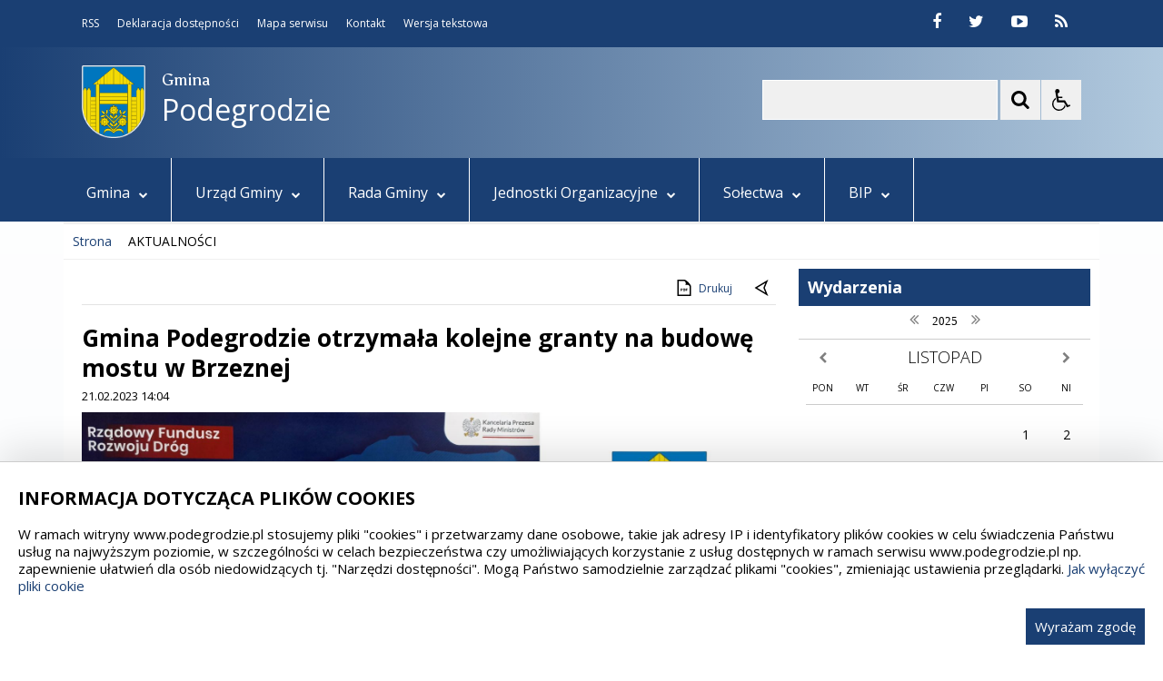

--- FILE ---
content_type: text/html; charset=UTF-8
request_url: https://www.podegrodzie.pl/pl/520/6717/gmina-podegrodzie-otrzymala-kolejne-granty-na-budowe-mostu-w-brzeznej.html
body_size: 27588
content:
<!DOCTYPE html>
<html lang="pl" dir="ltr" class="
    ">
    <head>
 
        <title>Gmina Podegrodzie otrzymała kolejne granty na budowę mostu w Brzeznej - AKTUALNOŚCI - Gmina - Podegrodzie - portal gminny</title><meta name="description" content="portal Gminy Podegrodzie" /><meta name="keywords" content="Podegrodzie, gmina Podegrodzie, Urząd Gminy Podegrodzie" />         <meta name="Reference" content="COMM/SOCIAL">
<meta name="Creator" content="Interaktywna Polska Sp. z o.o.">
<meta name="Language" content="pl">
<meta name="Publisher" content="">
<meta name="Type" content="">
<meta name="viewport" content="width=device-width, user-scalable=yes, initial-scale=1">

         <meta property="og:title" content="Gmina Podegrodzie otrzymała kolejne granty na budowę mostu w Brzeznej" />
<meta property="og:type" content="website" />
<meta property="og:url" content="https://www.podegrodzie.pl/pl/520/6717/gmina-podegrodzie-otrzymala-kolejne-granty-na-budowe-mostu-w-brzeznej.html" />
	<meta property="og:description" content="Gmina Podegrodzie  otrzymała na ten rok 2 granty na kontynuację ważnego projektu w miejscowości Brzezna." />
<meta property="og:image" content="https://www.podegrodzie.pl/mfiles/520/3/6717/i/1200-630/Brzezna-1676985331.jpg" />

 
        <link rel="apple-touch-icon" sizes="180x180" href="/apple-touch-icon.png">
<link rel="icon" type="image/png" sizes="32x32" href="/favicon-32x32.png">
<link rel="icon" type="image/png" sizes="16x16" href="/favicon-16x16.png">
<link rel="manifest" href="/site.webmanifest">
<link rel="mask-icon" href="/safari-pinned-tab.svg" color="#ee242c">
<meta name="msapplication-TileColor" content="#ffffff">
<meta name="theme-color" content="#ffffff">          
        <link href="/live/styles-theme/font-awesome.min.css" rel="stylesheet">
            <link href="/live/styles-theme/css-theme.css?v=0.1" type="text/css" rel="stylesheet">
        <style>
        .iap-text-heading.iap-heading--h1 {
            font-size: 2.6rem;
        }
        
        .iap-bip-alert-univ__body img {
            max-width: 100% !important;
            height: auto !important;
        }
        .iap-bip-alert-univ.iap-bip-alert-univ--info p,
        .iap-bip-alert-univ.iap-bip-alert-univ--warning p,
        .iap-bip-alert-univ.iap-bip-alert-univ--error p {
            color: #000;
        }
        .iap-bip-alert-univ.iap-bip-alert-univ--info a,
        .iap-bip-alert-univ.iap-bip-alert-univ--warning a,
        .iap-bip-alert-univ.iap-bip-alert-univ--error a {
            color: #1a3f73;
            display: inline-block;
        }

        .iap-bip-alert-univ.iap-bip-alert-univ--info a:hover, .iap-bip-alert-univ.iap-bip-alert-univ--info a:focus,
        .iap-bip-alert-univ.iap-bip-alert-univ--warning a:hover, .iap-bip-alert-univ.iap-bip-alert-univ--warning a:focus,
        .iap-bip-alert-univ.iap-bip-alert-univ--error a:hover, .iap-bip-alert-univ.iap-bip-alert-univ--error a:focus{
            color: #1a3f73;
        }
    </style>

            <style>
                        :root {
                --var-cmp-cookie-fontfamily: 'Open Sans', Arial, sans-serif;
                --var-cmp-cookie-headsize: 2rem; 
                --var-cmp-cookie-textsize: 1.5rem; 
                --var-cmp-cookie-bgcolor: #fff; 
                --var-cmp-cookie-textcolor: #000; 
                --var-cmp-cookie-linkcolor: #1a3f73; 
                --var-cmp-cookie-linkcolor-hover: #003d59; 
                --var-cmp-cookie-border: 1px solid #ccc; 

                --var-cmp-cookie-btn-textsize: 1.5rem; 
                --var-cmp-cookie-btn-bgcolor: #1a3f73; 
                --var-cmp-cookie-btn-color: #fff; 
                --var-cmp-cookie-btn-bgcolor-hover: #000; 
                --var-cmp-cookie-btn-color-hover: #fff; 

            }
        </style>
    
<style>
    .cmp-cookie-wrapper {
        box-shadow: 0 -12px 40px rgb(0 0 0 / 12%) !important;
        position: fixed; bottom: 0; left: 0; right: 0; z-index: 99999999; 
        width:100%; 
        padding: 10px 20px; 
        background: var(--var-cmp-cookie-bgcolor);
        border-top: var(--var-cmp-cookie-border);
        color: var(--var-cmp-cookie-textcolor);
        font-family: var(--var-cmp-cookie-fontfamily);
    }
    .cmp-cookie-wrapper>div {
        width: 1280px; 
        margin: 0 auto; 
    }
    .cmp-cookie-wrapper h2 {
        font-size: var(--var-cmp-cookie-headsize);
        color: var(--var-cmp-cookie-textcolor);
        font-family: var(--var-cmp-cookie-fontfamily);
    }
    .cmp-cookie-wrapper p {
        font-size: var(--var-cmp-cookie-textsize);
        color: var(--var-cmp-cookie-textcolor);
        line-height: 1.3;
        font-family: var(--var-cmp-cookie-fontfamily);
    }
    .cmp-cookie-wrapper p a {
        color: var(--var-cmp-cookie-linkcolor);
        font-family: var(--var-cmp-cookie-fontfamily);
    }
    .cmp-cookie-wrapper p a:hover,
    .cmp-cookie-wrapper p a:focus {
        color: var(--var-cmp-cookie-linkcolor-hover);
        text-decoration: none; 
    }
    .cmp-cookie-wrapper a.cmp-cookie-btn {
        float: right;  
        padding: 10px; 
        font-size: var(--var-cmp-cookie-btn-textsize);
        color: var(--var-cmp-cookie-btn-color);
        background-color: var(--var-cmp-cookie-btn-bgcolor); 
        text-decoration: none; 
        font-family: var(--var-cmp-cookie-fontfamily);
    }
    .cmp-cookie-wrapper a.cmp-cookie-btn:hover,
    .cmp-cookie-wrapper a.cmp-cookie-btn:focus {
        color: var(--var-cmp-cookie-btn-color-hover);
        background-color: var(--var-cmp-cookie-btn-bgcolor-hover);
    }
    @media (max-width: 1280px) {
        .cmp-cookie-wrapper>div {
            width: 100%; 
        }
    }
</style>
         <script src="/live/js-theme/jquery-3.5.1.min.js"></script>
<script src="/live/js-theme/iap-scripts-plugins.js"></script>
<script src="/live/js-theme/iap-scripts-dev.js"></script>
<script src="/live/js-theme/tiny-slider/tiny-slider.js"></script>
<script src="/live/js-theme/layouts/keyboard-layouts-microsoft.js"></script>          
    </head>
    <body class="
                                                                                                                                                                                                                                    ">

                           
        <!-- ###### WCAG ###### -->
<ul class="nav-skiplinks-wcag no-print" id="iap-bip-skiplinks-nav">
    <li><a href="#iap-wyszukiwarka" class="iap-bip-skiplink-a">Przejdź do wyszukiwarki <span>ALT + 1</span></a></li>
    <li><a href="#iap-landmark-kontent-menu" class="iap-bip-skiplink-a">Przejdź do menu <span>ALT + 2</span></a></li>
    <li><a href="#iap-landmark-kontent-tresc" class="iap-bip-skiplink-a">Przejdź do treści <span>ALT + 3</span></a></li>
    <li><a href="#iap-landmark-stopka" class="iap-bip-skiplink-a">Przejdź do stopki <span>ALT + 4</span></a></li>
    <li><a href="/pl/776/0/mapa-strony.html" class="iap-bip-skiplink-a">Mapa strony <span>ALT + 5</span></a></li>
</ul>
<!-- // ###### WCAG ###### --> 
        

    <div class="bip-body-wrp">

 
                                        
            <!-- ############################################################## -->
            <!-- HEADER - MAIN -->
            <header id="iap-landmark-naglowek" class="iap-bip-header-wrapper-main full-width-tech-part clearfix">

                <div class="iap-bip-header-tech-part-wrapper clearfix">
<div class="iap-bip-header-tech-part-wrapper-in clearfix">

<div class="clearfix">
    <nav class="iap-menu-tech-nav" aria-label="Menu narzędziowe">
        <ul class="iap-menu-tech-list">
            <li>
                <a href="https://www.podegrodzie.pl/pl/983/0/rss.html" target="_blank">RSS</a>
            </li>
            <li>
                <a href="/pl/988/0/deklaracja-dostepnosci.html" class="icon-accessibility" target="_self">Deklaracja dostępności</a>
            </li>
            <li>
                <a href="/pl/776/0/mapa-strony.html" class="icon-sitemap" target="_self">Mapa serwisu</a>
            </li>
            <li>
                <a href="/pl/576/0/kontakt.html" class="icon-sitemap" target="_self">Kontakt</a>
            </li>
            <li>
                <a href="/" class="icon-text-version -js-text-version" data-text-version="graph" target="_self">Wersja tekstowa</a>
            </li>
        </ul>
    </nav>

    <nav class="iap-menu-sc-nav" aria-label="Portale Społecznościowe">
        <ul class="iap-menu-sc-list">
            <li>
                <a href="https://www.facebook.com/UGPodegrodzie/" class="icon-social" aria-label="odwiedź nasz profil na Facebook" target="_self"><i aria-hidden="true" class="fa fa-facebook"></i></a>
            </li>
            <li>
                <a href="https://twitter.com/ug_podegrodzie" class="icon-social" aria-label="odwiedź nasz profil na Twitter" target="_self"><i aria-hidden="true" class="fa fa-twitter"></i></a>
            </li>
            <li>
                <a href="https://www.youtube.com/watch?v=_BxrhhFDhW0&feature=youtu.be" class="icon-social" aria-label="odwiedź nasz profil na YouTube" target="_self"><i aria-hidden="true" class="fa fa-youtube-play"></i></a>
            </li>
            <li>
                <a href="http://kopia.vpo249.iat.pl/pl/978/0/rss.html" class="icon-social" aria-label="kanał RSS" target="_blank"> <i aria-hidden="true" class="fa fa-rss"></i></a>
            </li>
        </ul>
    </nav>

</div>

</div>
</div> 
                <div class="iap-bip-header-main-part-wrapper-full">
                <div class="iap-bip-header-main-part-wrapper">
                    <div class="iap-bip-header-main-part-wrapper-in">
                        <div class="iap-bip-header-main-part with-search clearfix">
                            <div class="iap-bip-header-main-part-left">
                                                            

                                            <a href="/" class="iap-bip-header-main-part-logo">
                    <img class="iap-bip-header-main-part-logo-img" src="https://www.podegrodzie.pl:443/mfiles/985/44/115/i/gmina-podegrodzie-herb-v-st-1620393859.png" alt="Gmina Podegrodzie">
                </a>
                        
                
                                 
                                <strong class="iap-bip-header-main-part-title">
                                    <span>Gmina</span>
<span>Podegrodzie</span>                                 </strong>
                            </div>

                            <div class="iap-bip-header-main-part-right">
    <ul class="iap-bip-header-options-list iap-wcag--excluded">
        <li>
            <form class="iap-bip-search iap-bip-search--big" role="search" name="search" method="get" action="/pl/782/0/wyszukiwarka.html">
                <label class="sr-only iap-wcag--excluded" for="iap-wyszukiwarka">Szukaj</label>
                <input class="iap-bip-input iap-bip-input--search-main iap-wcag--excluded -js-iap-wcag-virtual-keyboard" 
                id="iap-wyszukiwarka" 
                type="search" 
                name="q" 
                lang="pl" accesskey="-" required="required" 
                value="" 
                data-placement="bottom" 
                data-toggle="tooltip" 
                data-original-title="Wpisz poszukiwaną frazę">
                <button class="iap-bip-button" type="submit" data-placement="bottom" data-toggle="tooltip" data-original-title="Rozpocznij wyszukiwanie">
                    <span class="iap-screen-reader-only iap-wcag--excluded">Szukaj</span>
                </button>
            </form>
        </li>
        <li>
            <button class="iap-bip-header--button--primary iap-bip-button-size-big -js-iap-wcag-widget-btn" aria-expanded="false" aria-pressed="false" aria-label="Opcje Wyświetlania WCAG 2.1" aria-controls="iap-wcag-options"  data-placement="bottom" data-toggle="tooltip" data-original-title="Narzędzia dostępności"><span class="hidden" aria-hidden="true">Narzędzia dostępności</span></button>
                            
                                                            
            <div id="iap-wcag-options" class="iap-wcag-options-wrapper-main" hidden="">
                <div class="iap-wcag-options-wrapper">

                    
                    <div class="iap-wcag-options-group-wrapper">
                        <div class="iap-wcag-options-group--main-name">
                            <span class="iap-wcag--excluded">Rozmiar Tekstu</span>
                        </div>

                        <div class="iap-wcag-options-group">
                            <span class="iap-wcag-options-group--icon iap-wcag-fontsize-icon"></span>
                            <span id="iap-wcag-font-size-counter" class="iap-wcag-options-group--counter iap-wcag--excluded" aria-hidden="true">
                                1                            </span>
                            <button class="iap-wcag-options-group--button -js-iap-wcag-btn-font-size iap-wcag-plugin-plus iap-wcag--excluded" 
                                data-iap-wcag-btn-role="up" 
                                aria-pressed="mixed"  title="Zwiększ rozmiar tekstu"
                                aria-label="Zwiększ rozmiar tekstu">
                                <span><i class="fa fa-chevron-up iap-wcag--excluded" aria-hidden="true"></i></span>
                            </button>
                            <button class="iap-wcag-options-group--button -js-iap-wcag-btn-font-size iap-wcag-plugin-minus iap-wcag--excluded" 
                                data-iap-wcag-btn-role="down" 
                                aria-pressed="mixed" title="Zmniejsz rozmiar tekstu"
                                aria-label="Zmniejsz rozmiar tekstu">
                                <span><i class="fa fa-chevron-down iap-wcag--excluded" aria-hidden="true"></i></span>
                            </button>
                            <span class="iap-wcag-options-group--name iap-wcag--excluded" aria-hidden="true">Zmień rozmiar tekstu</span>
                        </div>


                        <div class="iap-wcag-options-group--main-name">
                            <span class="iap-wcag--excluded">Ustawienia Tekstu</span>
                        </div>

                        <div class="iap-wcag-options-group">
                            <span class="iap-wcag-options-group--icon iap-wcag-line-height-icon"></span>
                            <span class="iap-wcag-options-group--counter iap-wcag--excluded" aria-hidden="true">
                                1                            </span>
                            <button class="iap-wcag-options-group--button -js-iap-wcag-btn-line-height iap-wcag--excluded" 
                                data-iap-wcag-btn-role="up" 
                                aria-pressed="mixed" title="Zwiększ odstęp między wierszami" 
                                aria-label="Zwiększ odstęp między wierszami">
                                <span><i class="fa fa-chevron-up iap-wcag--excluded" aria-hidden="true"></i></span>
                            </button>
                            <button class="iap-wcag-options-group--button -js-iap-wcag-btn-line-height iap-wcag--excluded" 
                                data-iap-wcag-btn-role="down" 
                                aria-pressed="mixed" title="Zmniejsz odstęp między wierszami" 
                                aria-label="Zmniejsz odstęp między wierszami">
                                <span><i class="fa fa-chevron-down iap-wcag--excluded" aria-hidden="true"></i></span>
                            </button>
                            <span class="iap-wcag-options-group--name iap-wcag--excluded" aria-hidden="true">Odstęp między wierszami</span>
                        </div>

                        <div class="iap-wcag-options-group"> 
                            <span class="iap-wcag-options-group--icon iap-wcag-paragraph-icon"></span> 
                            <span class="iap-wcag-options-group--counter iap-wcag--excluded" aria-hidden="true">
                                1                            </span>
                            <button class="iap-wcag-options-group--button -js-iap-wcag-btn-paragraph iap-wcag--excluded" 
                                data-iap-wcag-btn-role="up" 
                                aria-pressed="mixed" title="Zwiększ odstęp między paragrafami" 
                                aria-label="Zwiększ odstęp między paragrafami">
                                <span><i class="fa fa-chevron-up iap-wcag--excluded" aria-hidden="true"></i></span>
                            </button>
                            <button class="iap-wcag-options-group--button -js-iap-wcag-btn-paragraph iap-wcag--excluded" 
                                data-iap-wcag-btn-role="down" 
                                aria-pressed="mixed" title="Zmniejsz odstęp między paragrafami" 
                                aria-label="Zmniejsz odstęp między paragrafami">
                                <span><i class="fa fa-chevron-down iap-wcag--excluded" aria-hidden="true"></i></span>
                            </button>
                            <span class="iap-wcag-options-group--name iap-wcag--excluded" aria-hidden="true">Odstęp między paragrafami</span>
                        </div>

                        <div class="iap-wcag-options-group">
                            <span class="iap-wcag-options-group--icon iap-wcag-letter-spacing-icon"></span>
                            <span class="iap-wcag-options-group--counter iap-wcag--excluded" aria-hidden="true">
                                1                            </span>
                            <button class="iap-wcag-options-group--button -js-iap-wcag-btn-letter-spacing iap-wcag--excluded" 
                                data-iap-wcag-btn-role="up" 
                                aria-pressed="mixed" title="Zwiększ odstęp między literami" 
                                aria-label="Zwiększ odstęp między literami">
                                <span><i class="fa fa-chevron-up iap-wcag--excluded" aria-hidden="true"></i></span>
                            </button>
                            <button class="iap-wcag-options-group--button -js-iap-wcag-btn-letter-spacing iap-wcag--excluded" 
                                data-iap-wcag-btn-role="down" 
                                aria-pressed="mixed" title="Zmniejsz odstęp między literami" 
                                aria-label="Zmniejsz odstęp między literami">
                                <span><i class="fa fa-chevron-down iap-wcag--excluded" aria-hidden="true"></i></span>
                            </button>
                            <span class="iap-wcag-options-group--name iap-wcag--excluded" aria-hidden="true">Odstęp między literami</span>
                        </div>

                        <div class="iap-wcag-options-group">
                            <span class="iap-wcag-options-group--icon iap-wcag-word-spacing-icon"></span>
                            <span class="iap-wcag-options-group--counter iap-wcag--excluded" aria-hidden="true">
                                1                            </span>
                            <button class="iap-wcag-options-group--button -js-iap-wcag-btn-word-spacing iap-wcag--excluded" 
                                data-iap-wcag-btn-role="up" 
                                aria-pressed="mixed" title="Zwiększ odstęp między słowami" 
                                aria-label="Zwiększ odstęp między słowami">
                                <span><i class="fa fa-chevron-up iap-wcag--excluded" aria-hidden="true"></i></span>
                            </button>
                            <button class="iap-wcag-options-group--button -js-iap-wcag-btn-word-spacing iap-wcag--excluded" 
                                data-iap-wcag-btn-role="down" 
                                aria-pressed="mixed" title="Zmniejsz odstęp między słowami" 
                                aria-label="Zmniejsz odstęp między słowami">
                                <span><i class="fa fa-chevron-down iap-wcag--excluded" aria-hidden="true"></i></span>
                            </button>
                            <span class="iap-wcag-options-group--name iap-wcag--excluded" aria-hidden="true">Odstęp między słowami</span>
                        </div>


                                                

                        <div class="iap-wcag-options-group--main-name">
                            <span class="iap-wcag--excluded">Czytelność tekstu</span>
                        </div>

                        <div id="id-iap-wcag-font-types" class="iap-wcag-options-group">

                            <button class="iap-wcag-option-btn iap-wcag-option-btn--2cols -js-iap-wcag-option-btn-font-type 
                                " 
                                aria-pressed="false" 
                                data-iap-wcag-btn-role="readable-font" 
                                aria-label="Czytelny font">
                                <span class="iap-wcag-option-btn--icon iap-wcag-readable-font-icon"></span>
                                <span class="iap-wcag-toggle-control  ">
                                    <span class="iap-wcag-control-em"></span>
                                    <span class="iap-wcag-control"></span>
                                </span>
                                <span class="iap-wcag-option-btn--name iap-wcag--excluded" aria-hidden="true">Czytelny<BR />font</span>
                            </button>

                            <button class="iap-wcag-option-btn iap-wcag-option-btn--2cols -js-iap-wcag-option-btn-font-type 
                                " 
                                aria-pressed="false" 
                                data-iap-wcag-btn-role="dyslexic-font" 
                                aria-label="Dysleksyjny font">
                                <span class="iap-wcag-option-btn--icon iap-wcag-dyslexic-font-icon"></span>
                                <span class="iap-wcag-toggle-control  ">
                                    <span class="iap-wcag-control-em"></span>
                                    <span class="iap-wcag-control"></span>
                                </span>
                                <span class="iap-wcag-option-btn--name iap-wcag--excluded" aria-hidden="true">Dysleksyjny<BR />font</span>
                            </button>


                            <div class="clear"></div>
                        </div>


                                                

                        <div class="iap-wcag-options-group--main-name">
                            <span class="iap-wcag--excluded">Wyrównanie tekstu</span>
                        </div>

                        <div id="id-iap-wcag-text-align" class="iap-wcag-options-group">

                            <button class="iap-wcag-option-btn iap-wcag-option-btn--3cols -js-iap-wcag-option-btn-text-align 
                                " 
                                aria-pressed="false" 
                                data-iap-wcag-btn-role="align-left" 
                                aria-label="Wyrównaj do lewej">
                                <span class="iap-wcag-option-btn--icon iap-wcag-text-align-left-icon"></span>
                                <span class="iap-wcag-toggle-control  ">
                                    <span class="iap-wcag-control-em"></span>
                                    <span class="iap-wcag-control"></span>
                                </span>
                                <span class="iap-wcag-option-btn--name iap-wcag--excluded" aria-hidden="true">Wyrównaj<BR />do lewej</span>
                            </button>

                            <button class="iap-wcag-option-btn iap-wcag-option-btn--3cols -js-iap-wcag-option-btn-text-align 
                                " 
                                aria-pressed="false" 
                                data-iap-wcag-btn-role="align-center" 
                                aria-label="Wyrównaj do środka">
                                <span class="iap-wcag-option-btn--icon iap-wcag-text-align-center-icon"></span>
                                <span class="iap-wcag-toggle-control  ">
                                    <span class="iap-wcag-control-em"></span>
                                    <span class="iap-wcag-control"></span>
                                </span>
                                <span class="iap-wcag-option-btn--name iap-wcag--excluded" aria-hidden="true">Wyrównaj<BR />do środka</span>
                            </button>

                            <button class="iap-wcag-option-btn iap-wcag-option-btn--3cols -js-iap-wcag-option-btn-text-align 
                                " 
                                aria-pressed="false" 
                                data-iap-wcag-btn-role="align-right" 
                                aria-label="Wyrównaj do prawej">
                                <span class="iap-wcag-option-btn--icon iap-wcag-text-align-right-icon"></span>
                                <span class="iap-wcag-toggle-control  ">
                                    <span class="iap-wcag-control-em"></span>
                                    <span class="iap-wcag-control"></span>
                                </span>
                                <span class="iap-wcag-option-btn--name iap-wcag--excluded" aria-hidden="true">Wyrównaj<BR />do prawej</span>
                            </button>

                            <div class="clear"></div>
                        </div>

                                                

                        <div class="iap-wcag-options-group--main-name">
                            <span class="iap-wcag--excluded">Filtry</span>
                        </div>

                        <div id="id-iap-wcag-filters">
                            <div class="iap-wcag-options-group">

                                <button class="iap-wcag-option-btn iap-wcag-option-btn--3cols -js-iap-wcag-option-btn-filter 
                                    " 
                                    aria-pressed="false" 
                                    data-iap-wcag-btn-role="dark-yellow" 
                                    aria-label="Silny kontrast">
                                    <span class="iap-wcag-option-btn--icon iap-wcag-dark-yellow-icon"></span>
                                    <span class="iap-wcag-toggle-control    ">
                                        <span class="iap-wcag-control-em"></span>
                                        <span class="iap-wcag-control"></span>
                                    </span>
                                    <span class="iap-wcag-option-btn--name iap-wcag--excluded" aria-hidden="true">Silny<BR />kontrast&nbsp;</span>
                                </button>

                                <button class="iap-wcag-option-btn iap-wcag-option-btn--3cols -js-iap-wcag-option-btn-filter 
                                    " 
                                    aria-pressed="false" 
                                    data-iap-wcag-btn-role="invert" 
                                    aria-label="Inwersja">
                                    <span class="iap-wcag-option-btn--icon iap-wcag-invert-icon"></span>
                                    <span class="iap-wcag-toggle-control    ">
                                        <span class="iap-wcag-control-em"></span>
                                        <span class="iap-wcag-control"></span>
                                    </span>
                                    <span class="iap-wcag-option-btn--name iap-wcag--excluded" aria-hidden="true">Inwersja<BR />&nbsp;</span>
                                </button>

                                <button class="iap-wcag-option-btn iap-wcag-option-btn--3cols -js-iap-wcag-option-btn-filter 
                                    " 
                                    aria-pressed="false" 
                                    data-iap-wcag-btn-role="monochrome" 
                                    aria-label="Monochromia">
                                    <span class="iap-wcag-option-btn--icon iap-wcag-monochrome-icon"></span>
                                    <span class="iap-wcag-toggle-control    ">
                                        <span class="iap-wcag-control-em"></span>
                                        <span class="iap-wcag-control"></span>
                                    </span>
                                    <span class="iap-wcag-option-btn--name iap-wcag--excluded" aria-hidden="true">Monochromia<BR />&nbsp;</span>
                                </button>

                                <div class="clear"></div>
                            </div>


                            <div class="iap-wcag-options-group">

                                <button class="iap-wcag-option-btn iap-wcag-option-btn--3cols -js-iap-wcag-option-btn-filter 
                                    " 
                                    aria-pressed="false" 
                                    data-iap-wcag-btn-role="high-contrast" 
                                    aria-label="Wysoki kontrast">
                                    <span class="iap-wcag-option-btn--icon iap-wcag-high-contrast-icon"></span>
                                    <span class="iap-wcag-toggle-control    ">
                                        <span class="iap-wcag-control-em"></span>
                                        <span class="iap-wcag-control"></span>
                                    </span>
                                    <span class="iap-wcag-option-btn--name iap-wcag--excluded" aria-hidden="true">Wysoki<BR />kontrast</span>
                                </button>


                                <button class="iap-wcag-option-btn iap-wcag-option-btn--3cols -js-iap-wcag-option-btn-filter 
                                    " 
                                    aria-pressed="false" 
                                    data-iap-wcag-btn-role="high-saturation" 
                                    aria-label="Wysoka saturacja">
                                    <span class="iap-wcag-option-btn--icon iap-wcag-high-saturation-icon"></span>
                                    <span class="iap-wcag-toggle-control    ">
                                        <span class="iap-wcag-control-em"></span>
                                        <span class="iap-wcag-control"></span>
                                    </span>
                                    <span class="iap-wcag-option-btn--name iap-wcag--excluded" aria-hidden="true">Wysoka<BR />saturacja</span>
                                </button>

                                <button class="iap-wcag-option-btn iap-wcag-option-btn--3cols -js-iap-wcag-option-btn-filter 
                                    " 
                                    aria-pressed="false" 
                                    data-iap-wcag-btn-role="low-saturation" 
                                    aria-label="Niska saturacja">
                                    <span class="iap-wcag-option-btn--icon iap-wcag-low-saturation-icon"></span>
                                    <span class="iap-wcag-toggle-control    ">
                                        <span class="iap-wcag-control-em"></span>
                                        <span class="iap-wcag-control"></span>
                                    </span>
                                    <span class="iap-wcag-option-btn--name iap-wcag--excluded" aria-hidden="true">Niska<BR />saturacja</span>
                                </button>

                                <div class="clear"></div>
                            </div>

                        </div>

                                                
                        <div class="iap-wcag-options-group--main-name">
                            <span class="iap-wcag--excluded">Pomocne</span>
                        </div>


                        <div id="id-iap-wcag-helpers-1" class="iap-wcag-options-group">

                            <button class="iap-wcag-option-btn iap-wcag-option-btn--3cols -js-iap-wcag-option-btn-helpers 
                                " 
                                aria-pressed="false" 
                                data-iap-wcag-btn-role="help-line" 
                                aria-label="Linia pomocnicza">
                                <span class="iap-wcag-option-btn--icon iap-wcag-help-line-icon"></span>
                                <span class="iap-wcag-toggle-control    ">
                                    <span class="iap-wcag-control-em"></span>
                                    <span class="iap-wcag-control"></span>
                                </span>
                                <span class="iap-wcag-option-btn--name iap-wcag--excluded" aria-hidden="true">Linia<BR />pomocnicza</span>
                            </button>

                            <button class="iap-wcag-option-btn iap-wcag-option-btn--3cols -js-iap-wcag-option-btn-helpers 
                                " 
                                aria-pressed="false" 
                                data-iap-wcag-btn-role="help-mask" 
                                aria-label="Maska pomocnicza">
                                <span class="iap-wcag-option-btn--icon iap-wcag-help-mask-icon"></span>
                                <span class="iap-wcag-toggle-control    ">
                                    <span class="iap-wcag-control-em"></span>
                                    <span class="iap-wcag-control"></span>
                                </span>
                                <span class="iap-wcag-option-btn--name iap-wcag--excluded" aria-hidden="true">Maska<BR />pomocnicza</span>
                            </button>

                            <button class="iap-wcag-option-btn iap-wcag-option-btn--3cols -js-iap-wcag-option-btn-helpers 
                                " 
                                aria-pressed="false" 
                                data-iap-wcag-btn-role="virtual-keyboard" 
                                aria-label="Wirtualna klawiatura">
                                <span class="iap-wcag-option-btn--icon iap-wcag-virtual-keyboard-icon"></span>
                                <span class="iap-wcag-toggle-control    ">
                                    <span class="iap-wcag-control-em"></span>
                                    <span class="iap-wcag-control"></span>
                                </span>
                                <span class="iap-wcag-option-btn--name iap-wcag--excluded" aria-hidden="true">Wirtualna<BR />klawiatura</span>
                            </button>
                            <div class="clear"></div>
                        </div>

                                                
                        <div id="id-iap-wcag-helpers-2" class="iap-wcag-options-group">

                            <button class="iap-wcag-option-btn iap-wcag-option-btn--3cols -js-iap-wcag-option-btn-helpers 
                                " 
                                aria-pressed="false" 
                                data-iap-wcag-btn-role="hide-images" 
                                aria-label="Ukryj obrazy">
                                <span class="iap-wcag-option-btn--icon iap-wcag-hide-images-icon"></span>
                                <span class="iap-wcag-toggle-control    ">
                                    <span class="iap-wcag-control-em"></span>
                                    <span class="iap-wcag-control"></span>
                                </span>
                                <span class="iap-wcag-option-btn--name iap-wcag--excluded" aria-hidden="true">Ukryj<BR />obrazy</span>
                            </button>

                            <button class="iap-wcag-option-btn iap-wcag-option-btn--3cols -js-iap-wcag-option-btn-helpers 
                                " 
                                aria-pressed="false" 
                                data-iap-wcag-btn-role="animations" 
                                aria-label="Wyłącz animacje">
                                <span class="iap-wcag-option-btn--icon iap-wcag-animations-icon"></span>
                                <span class="iap-wcag-toggle-control    ">
                                    <span class="iap-wcag-control-em"></span>
                                    <span class="iap-wcag-control"></span>
                                </span>
                                <span class="iap-wcag-option-btn--name iap-wcag--excluded" aria-hidden="true">Wyłącz<BR />animacje</span>
                            </button>

                            <button class="iap-wcag-option-btn iap-wcag-option-btn--3cols -js-iap-wcag-option-btn-helpers 
                                " 
                                aria-pressed="false" 
                                data-iap-wcag-btn-role="sounds" 
                                aria-label="Wyłącz dźwięk">
                                <span class="iap-wcag-option-btn--icon iap-wcag-sounds-icon"></span>
                                <span class="iap-wcag-toggle-control    ">
                                    <span class="iap-wcag-control-em"></span>
                                    <span class="iap-wcag-control"></span>
                                </span>
                                <span class="iap-wcag-option-btn--name iap-wcag--excluded" aria-hidden="true">Wyłącz<BR />dźwięk</span>
                            </button>
                            <div class="clear"></div>
                        </div>

                                                
                        <div id="id-iap-wcag-cursors" class="iap-wcag-options-group">

                            <button class="iap-wcag-option-btn iap-wcag-option-btn--2cols -js-iap-wcag-option-btn-helpers 
                                " 
                                aria-pressed="false" 
                                data-iap-wcag-btn-role="big-black-cursor" 
                                aria-label="Duży czarny kursor">
                                <span class="iap-wcag-option-btn--icon iap-wcag-big-black-cursor-icon"></span>
                                <span class="iap-wcag-toggle-control    ">
                                    <span class="iap-wcag-control-em"></span>
                                    <span class="iap-wcag-control"></span>
                                </span>
                                <span class="iap-wcag-option-btn--name iap-wcag--excluded" aria-hidden="true">Duży<BR />czarny kursor</span>
                            </button>

                            <button class="iap-wcag-option-btn iap-wcag-option-btn--2cols -js-iap-wcag-option-btn-helpers 
                                " 
                                aria-pressed="false" 
                                data-iap-wcag-btn-role="big-white-cursor" 
                                aria-label="Duży biały kursor">
                                <span class="iap-wcag-option-btn--icon iap-wcag-big-white-cursor-icon"></span>
                                <span class="iap-wcag-toggle-control    ">
                                    <span class="iap-wcag-control-em"></span>
                                    <span class="iap-wcag-control"></span>
                                </span>
                                <span class="iap-wcag-option-btn--name iap-wcag--excluded" aria-hidden="true">Duży<BR />biały kursor</span>
                            </button>
                            <div class="clear"></div>
                        </div>


                                                
                    </div>


                    
                </div>
            </div>


                                                            
        </li>
    </ul>
</div> 
                        </div>
                    </div>
                </div>
                </div>



                <!-- ############################################################## -->
                <a class="skiplink-wcag-standalone skiplink-wcag--w-small skiplink-wcag--mtb-10" href="#iap-landmark-kontent" title="Przejdź do treści">Przejdź do treści</a>
                <!-- ############################################################## -->


                <div class="iap-header-main-menu-horizontal-part-wrapper-full">
                <div class="iap-header-main-menu-horizontal-part-wrapper">
                    <div class="iap-header-main-menu-horizontal-part-wrapper-in">
                        <div class="iap-menu-main-toggle-cont">
                            <button id="menu-glowne-toggle" class="iap-menu-main-toggle-btn" aria-expanded="false" aria-controls="menu-glowne">
                                <span class="iap-menu-main-toggle-btn-title">Menu Główne</span>
                                <span class="menu-btn-toggle-icon -js-iap-btn-toogle-icon-main-menu open">
                                    <span></span>
                                    <span></span>
                                    <span></span>
                                </span>
                            </button>
                        </div>
                        <div id="menu-glowne-contener" class="iap-header-main-menu-cont">
                            <nav id="menu-glowne" class="menu-main" aria-label="Menu Główne" itemscope="itemscope" itemtype="http://schema.org/SiteNavigationElement">
<ul id="main-menu" class="sm sm-simple clearfix"><li><a href="/pl/786/0/gmina.html" target="_self">Gmina<i class="fa fa-chevron-down"></i></a><ul><li><a href="/pl/511/0/kultura-i-sztuka.html" target="_self">Kultura i sztuka</a><ul><li><a href="/pl/522/0/muzeum-lachow-sadeckich.html" target="_self">Muzeum Lachów Sądeckich</a></li><li><a href="/pl/557/0/zespol-podegrodzie-.html" target="_self">Zespół  "Podegrodzie"</a></li><li><a href="/pl/558/0/zespol-regionalny-male-podegrodzie-.html" target="_self">Zespół Regionalny "Małe Podegrodzie"</a></li><li><a href="/pl/559/0/grupa-wokalna-podegrodzcy-chlopcy.html" target="_self">Grupa wokalna Podegrodzcy Chłopcy</a></li><li><a href="/pl/2705/0/stowarzyszenie-brzeznioki.html" target="_self">Stowarzyszenie Brzeźnioki</a></li><li><a href="/pl/560/0/tworcy-ludowi.html" target="_self">Twórcy ludowi</a></li><li><a href="http://gok.podegrodzie.pl/" target="_self">Gminny Ośrodek Kultury</a></li><li><a href="https://biblioteka.podegrodzie.pl/" target="_self">Biblioteka Gminna</a></li><li><a href="/pl/644/0/artysci-profesjonalni.html" target="_self">ARTYŚCI PROFESJONALNI</a><ul><li><a href="/pl/642/0/kazimierz-twardowski.html" target="_self">KAZIMIERZ TWARDOWSKI</a><ul><li><a href="/pl/643/0/galeria.html" target="_self">galeria</a></li></ul></li><li><a href="/pl/645/0/jan-olszak.html" target="_self">JAN OLSZAK</a></li></ul></li></ul></li><li><a href="/pl/512/0/historia-i-tradycje.html" target="_self">Historia i tradycje</a><ul><li><a href="/pl/562/0/portrety-z-historii.html" target="_self">Portrety z historii</a></li><li><a href="/pl/906/0/kampania-wrzesniowa.html" target="_self">Kampania wrześniowa</a></li></ul></li><li><a href="/pl/513/0/polozenie.html" target="_self">Położenie</a></li><li><a href="/pl/537/0/fotowydarzenia.html" target="_self">Fotowydarzenia</a><ul><li><a href="/pl/694/0/21.html" target="_self">2010</a><ul><li><a href="/pl/567/0/zdjecia-z-otwarcia-kompleksu-sportowego.html" target="_self">Zdjęcia z otwarcia kompleksu sportowego</a></li><li><a href="/pl/589/0/powodz-21.html" target="_self">Powódź 2010</a></li><li><a href="/pl/590/0/otwarcie-budowy-obwodnicy-podegrodzia.html" target="_self">Otwarcie budowy obwodnicy Podegrodzia</a></li><li><a href="/pl/591/0/spotkanie-z-wicemarszalkiem-ciepiela-w-sprawie-obwodnicy-21.html" target="_self">Spotkanie z wicemarszałkiem Ciepielą w sprawie obwodnicy 2010</a></li><li><a href="/pl/592/0/podpisanie-umowy-o-dofinansowanie-remontu-szkoly-w-olszanie-21.html" target="_self">Podpisanie umowy o dofinansowanie remontu szkoły w Olszanie 2010</a></li><li><a href="/pl/593/0/dni-papczynskiego-koncert-siewcow-lednicy-21.html" target="_self">Dni Papczyńskiego - Koncert Siewców Lednicy 2010</a></li><li><a href="/pl/594/0/promocja-ksiazki-kumosia-kumosi-.html" target="_self">Promocja książki "Kumosia Kumosi..."</a></li><li><a href="/pl/595/0/czerwcowa-powodz-21.html" target="_self">Czerwcowa powódź 2010</a></li><li><a href="/pl/596/0/projekt-praktyczny-angielski-.html" target="_self">Projekt "Praktyczny angielski"</a></li><li><a href="/pl/597/0/zasluzony-dla-ziemi-sadeckiej.html" target="_self">Zasłużony dla Ziemi Sądeckiej</a></li><li><a href="/pl/598/0/szkolki-ginacych-zawodow.html" target="_self">Szkółki ginących zawodów</a></li><li><a href="/pl/602/0/gwaltowne-burze-sierpien-21.html" target="_self">Gwałtowne burze - sierpień 2010</a></li><li><a href="/pl/603/0/gwaltowne-burze-ii-sierpien-21.html" target="_self">Gwałtowne burze II - sierpień 2010</a></li><li><a href="/pl/604/0/korowod-przebierancow.html" target="_self">Korowód Przebierańców</a></li><li><a href="/pl/605/0/55-lecie-osp-mokra-wies.html" target="_self">55-lecie OSP Mokra Wieś</a></li><li><a href="/pl/606/0/podpisanie-umowy-partnerskiej-z-turistvandi-wegry-.html" target="_self">Podpisanie umowy partnerskiej z Turistvandi (Węgry)</a></li><li><a href="/pl/608/0/rajd-4x4-rozdanie-nagrod.html" target="_self">Rajd 4x4 - rozdanie nagród</a></li><li><a href="/pl/609/0/dzien-dzialacza-kultury-21.html" target="_self">Dzień Działacza Kultury 2010</a></li><li><a href="/pl/613/0/ostatnia-sesja-rady-gminy-podegrodzie-kadencja-26-21.html" target="_self">Ostatnia Sesja Rady Gminy Podegrodzie kadencja 2006-2010</a></li><li><a href="/pl/614/0/17-powiatowy-festiwal-piosenki-turystycznej.html" target="_self">17 Powiatowy Festiwal Piosenki Turystycznej</a></li><li><a href="/pl/615/0/uroczysta-sesja-rady-gminy-podegrodzie.html" target="_self">Uroczysta Sesja Rady Gminy Podegrodzie</a></li></ul></li><li><a href="/pl/695/0/211.html" target="_self">2011</a><ul><li><a href="/pl/616/0/xix-final-wielkiej-orkiestry-swiatecznej-pomocy-w-podegrodziu.html" target="_self">XIX Final Wielkiej Orkiestry Świątecznej Pomocy w Podegrodziu</a></li><li><a href="/pl/617/0/sesja-rady-gminy-podegrodzie-styczen-211.html" target="_self">Sesja Rady Gminy Podegrodzie styczeń 2011</a></li><li><a href="/pl/632/0/podsumowanie-projeku-podegrodzko-wioska-to-dlako-slynie--akcja-promocyjna-gminy-podegrodzie.html" target="_self">Podsumowanie projeku "Podegrodzko wioska to dlako słynie..." - akcja promocyjna Gminy Podegrodzie</a></li><li><a href="/pl/633/0/uroczystosc-zlotych-godow-211.html" target="_self">Uroczystość Złotych Godów 2011</a></li><li><a href="/pl/635/0/spektakl-brat-naszego-boga-.html" target="_self">Spektakl "Brat naszego Boga"</a></li><li><a href="/pl/636/0/senat-rp-podjal-uchwale-w-ktorej-oddal-hold-o-stanislawowi-papczynskiemu.html" target="_self">Senat RP podjął uchwałę, w której oddał hołd o.Stanisławowi Papczyńskiemu</a></li></ul></li><li><a href="/pl/696/0/212.html" target="_self">2012</a><ul><li><a href="/pl/677/0/szkola-podstawowa-w-brzeznej-na-festiwalu-folklorystycznym-w-zahradnem-slowacja-.html" target="_self">SZKOŁA PODSTAWOWA W BRZEZNEJ NA FESTIWALU FOLKLORYSTYCZNYM W ZAHRADNEM (SŁOWACJA)</a></li><li><a href="/pl/688/0/i-piknik-rodzinny-w-olszanie.html" target="_self">I Piknik Rodzinny w Olszanie</a></li><li><a href="/pl/691/0/lachowska-micha-212.html" target="_self">LACHOWSKA MICHA 2012</a></li><li><a href="/pl/693/0/festyn-w-gostwicy-212.html" target="_self">Festyn w Gostwicy 2012</a></li><li><a href="/pl/697/0/turniej-pilki-noznej-o-puchar-wojta-gminy-podegrodzie.html" target="_self">Turniej Piłki Nożnej  o Puchar Wójta Gminy Podegrodzie</a></li><li><a href="/pl/701/0/zdjecia-z-poswiecenia-remizy-w-olszanie.html" target="_self">Zdjęcia z poświęcenia remizy w Olszanie</a></li><li><a href="/pl/705/0/festyn-w-naszacowica.html" target="_self">Festyn w Naszacowica</a></li><li><a href="/pl/706/0/iii-jarmark-regionalny-w-krynicy-zdroju.html" target="_self">III Jarmark Regionalny w Krynicy-Zdroju</a></li><li><a href="/pl/708/0/male-podegrodzie-na-macedonskiej-ziemi.html" target="_self">Małe Podegrodzie na macedońskiej ziemi</a></li><li><a href="/pl/709/0/iii-turniej-orlika-o-puchar-premiera-donalda-tuska.html" target="_self">III TURNIEJ ORLIKA O PUCHAR PREMIERA DONALDA TUSKA</a></li><li><a href="/pl/711/0/jubileusz-„zlotych-godow”.html" target="_self">Jubileusz „Złotych Godów”</a></li><li><a href="/pl/712/0/promocja-ksiazki-oraz-filmu-pt-„wesele-podegrodzkie”.html" target="_self">Promocja książki oraz filmu pt. „Wesele Podegrodzkie”</a></li><li><a href="/pl/713/0/xii-nocny-bieg-mikolajkowy.html" target="_self">XII Nocny Bieg Mikołajkowy</a></li><li><a href="/pl/714/0/spotkanie-oplatkowe.html" target="_self">Spotkanie opłatkowe</a></li></ul></li><li><a href="/pl/715/0/213.html" target="_self">2013</a><ul><li><a href="/pl/716/0/-ams-dla-integracji”-w-zspg-w-podegrodziu.html" target="_self">"AMS dla integracji” w ZSPG w Podegrodziu</a></li><li><a href="/pl/717/0/„male-podegrodzie”-w-lodzi.html" target="_self">„Małe Podegrodzie” w Łodzi</a></li><li><a href="/pl/718/0/swieto-kobiet-w-filii-gok-brzezna-litacz.html" target="_self">Święto Kobiet w Filii GOK Brzezna-Litacz</a></li><li><a href="/pl/719/0/ognisty-ratownik-–-goraca-krew.html" target="_self">Ognisty Ratownik – Gorąca Krew</a></li><li><a href="/pl/721/0/relacja-z-debaty-dotyczacej-mozliwosci-utworzenia-parku-rowerowego.html" target="_self">Relacja z debaty dotyczącej możliwości utworzenia parku rowerowego</a></li><li><a href="/pl/722/0/dzien-seniora-na-litaczu.html" target="_self">Dzień seniora na Litaczu</a></li><li><a href="/pl/724/0/piknik-rodzinny-w-mokrej-wsi.html" target="_self">Piknik rodzinny w Mokrej Wsi</a></li><li><a href="/pl/725/0/kochamy-cie-ziemio-podegrodzka.html" target="_self">KOCHAMY CIĘ, ZIEMIO PODEGRODZKA</a></li><li><a href="/pl/726/0/piknik-rodzinny-w-krakowie.html" target="_self">Piknik rodzinny w Krakowie</a></li><li><a href="/pl/727/0/1-lat-szkoly-sredniej-w-podegrodziu.html" target="_self">100 LAT SZKOŁY ŚREDNIEJ W PODEGRODZIU</a></li><li><a href="/pl/733/0/uroczyste-chwile-dla-strazakow-z-gostwicy.html" target="_self">Uroczyste chwile dla strażaków z Gostwicy</a></li><li><a href="/pl/734/0/turniej-pilki-noznej-o-puchar-wojta-gminy-podegrodzie-olszana.html" target="_self">Turniej Piłki Nożnej  o puchar Wójta Gminy Podegrodzie - Olszana</a></li><li><a href="/pl/735/0/zespol-podegrodzie-na-festiwalu-we-francji.html" target="_self">Zespoł Podegrodzie na festiwalu we Francji</a></li></ul></li><li><a href="/pl/747/0/214.html" target="_self">2014</a><ul><li><a href="/pl/748/0/turniej-sportowy-dla-rodzicow-w-brzeznej.html" target="_self">Turniej sportowy dla rodziców w Brzeznej</a></li><li><a href="/pl/754/0/kandydaci-na-poslow.html" target="_self">Kandydaci na posłów</a></li><li><a href="/pl/756/0/konkurs-wiedzy-pozarniczej.html" target="_self">Konkurs wiedzy pożarniczej</a></li></ul></li><li><a href="/pl/762/0/215.html" target="_self">2015</a><ul><li><a href="/pl/763/0/iv-powiatowy-konkurs-piosenki-angielskiej.html" target="_self">IV Powiatowy Konkurs  Piosenki Angielskiej</a></li><li><a href="/pl/764/0/promocja-ksiazki-pn-„podegrodzie-i-gmina-podegrodzka-zarys-dziejow”.html" target="_self">Promocja książki pn. „Podegrodzie i Gmina Podegrodzka. Zarys Dziejów”</a></li><li><a href="/pl/794/0/monografia.html" target="_self">Monografia</a></li></ul></li></ul></li><li><a href="/pl/538/0/gospodarka.html" target="_self">Gospodarka</a></li><li><a href="/pl/539/0/sport.html" target="_self">Sport</a></li><li><a href="/pl/542/0/parafie.html" target="_self">Parafie</a></li><li><a href="/pl/580/0/agroturystyka-i-lokalni-producenci.html" target="_self">Agroturystyka i lokalni producenci</a></li><li><a href="/pl/581/0/publikacje.html" target="_self">Publikacje</a></li><li><a href="/pl/599/0/stop-przemocy.html" target="_self">Stop przemocy</a><ul><li><a href="/pl/600/0/gminna-komisja-rozwiazywania-problemow-alkoholowych.html" target="_self">Gminna Komisja Rozwiązywania Problemów Alkoholowych</a></li><li><a href="/pl/601/0/punkt-wsparcia-i-informacji-dla-ofiar-przemocy-w-rodzinie.html" target="_self">Punkt Wsparcia i Informacji Dla Ofiar Przemocy w Rodzinie</a></li><li><a href="/pl/639/0/zespol-interdyscyplinarny-ds-przeciwdzialania-przemocy-w-rodzinie.html" target="_self">Zespół Interdyscyplinarny ds Przeciwdziałania Przemocy w Rodzinie</a></li></ul></li><li><a href="/pl/631/0/film-promocyjny-gminy.html" target="_self">Film promocyjny Gminy</a></li><li><a href="/pl/814/0/gminny-program-rewitalizacji.html" target="_self">Gminny Program Rewitalizacji</a></li><li><a href="http://www.podegrodzie.pl/files/files/Strategia%20Rozwoju%20Gminy%20Podegrodzie%20na%20lata%202021-2030%281%29.pdf" target="_self">Strategia Rozwoju Gminy Podegrodzie na lata 2021-2030</a></li></ul></li><li><a href="/pl/533/0/struktura-organizacyjna.html" target="_self">Urząd Gminy<i class="fa fa-chevron-down"></i></a><ul><li><a href="/pl/874/0/wladze-gminy.html" target="_self">Władze Gminy</a></li><li><a href="/pl/576/0/kontakt.html" target="_self">Kontakt</a></li><li><a href="/pl/533/0/struktura-organizacyjna.html" target="_self">Struktura organizacyjna</a></li><li><a href="/pl/990/0/opisy-uslug.html" target="_self">Opisy usług</a></li><li><a href="/pl/564/0/wnioski-i-formularze.html" target="_self">Wnioski i formularze</a></li><li><a href="https://bip.malopolska.pl/ugpodegrodzie" target="_self">Zamówienia publiczne</a></li><li><a href="/pl/566/0/inwestycje.html" target="_self">Inwestycje</a><ul><li><a href="/pl/2389/0/rzadowy-fundusz-inwestycji-lokalnych.html" target="_self">Rządowy Fundusz Inwestycji Lokalnych</a></li><li><a href="/pl/641/0/inwestycje-w-infrastrukture-211.html" target="_self">Inwestycje w infrastrukturę 2011</a></li><li><a href="/pl/583/0/inwestycje-w-infrastrukture-26-21.html" target="_self">Inwestycje w infrastrukturę 2006-2010</a></li><li><a href="/pl/912/0/inwestycje-zrealizowane-w-219-roku.html" target="_self">Inwestycje zrealizowane w 2019 roku</a></li><li><a href="/pl/913/0/remonty-zrealizowane-w-219-roku.html" target="_self">Remonty zrealizowane w 2019 roku</a></li><li><a href="/pl/585/0/inwestycje-w-kapital-ludzki.html" target="_self">Inwestycje w kapitał ludzki</a><ul><li><a href="/pl/586/0/projekt-praktyczny-angielski-.html" target="_self">Projekt "Praktyczny angielski"</a></li><li><a href="/pl/587/0/projekt-nie-boj-sie-pomagac-.html" target="_self">Projekt "Nie bój się pomagać"</a></li><li><a href="/pl/588/0/projekt-mozemy-wiecej-.html" target="_self">Projekt "Możemy więcej"</a></li><li><a href="/pl/610/0/projekt-kazdy-dzien-w-przedszkolu-moze-byc-ciekawy-.html" target="_self">Projekt "Każdy dzień w przedszkolu może być ciekawy"</a></li><li><a href="/pl/611/0/projekt-daj-sobie-szanse-.html" target="_self">Projekt "Daj sobie szansę"</a></li><li><a href="/pl/612/0/projekt-strzal-w-dziesiatke-.html" target="_self">Projekt "Strzał w dziesiątkę"</a></li></ul></li></ul></li><li><a href="/pl/680/0/projekty.html" target="_self">Projekty</a><ul><li><a href="/pl/914/0/projekty-realizowane-w-22-roku.html" target="_self">Projekty realizowane w 2020 roku</a><ul><li><a href="/pl/924/0/super-szkoly-w-gminie-podegrodzie.html" target="_self">Super Szkoły w Gminie Podegrodzie</a></li><li><a href="/pl/925/0/budowa-zadaszenia-nad-kontenerami-zlokalizowanymi-w-pszok-w-podegrodziu.html" target="_self">Budowa zadaszenia nad kontenerami zlokalizowanymi w PSZOK w Podegrodziu</a></li><li><a href="/pl/926/0/utworzenie-placowki-dziennej-opieki-dla-osob-starszych.html" target="_self">Utworzenie placówki dziennej opieki dla osób starszych</a></li><li><a href="/pl/959/0/zdalna-szkola.html" target="_self">Zdalna Szkoła</a></li></ul></li><li><a href="/pl/915/0/projekty-zrealizowane-w-219-roku.html" target="_blank">Projekty zrealizowane w 2019 roku</a><ul><li><a href="/pl/927/0/bezpieczna-malopolska.html" target="_self">Bezpieczna Małopolska</a></li><li><a href="/pl/928/0/utwardzenie-istniejacego-placu-kostka-brukowa.html" target="_self">Utwardzenie istniejącego placu kostką brukową</a></li><li><a href="/pl/929/0/adaptacja-pomieszczen-budynku-garazowo-gospodarczego-na-potrzeby-osp-w-naszacowicach-oraz-utwardzenie-placu-wokol-remizy.html" target="_self">Adaptacja pomieszczeń budynku garażowo-gospodarczego na potrzeby OSP w Naszacowicach oraz utwardzenie placu wokół remizy</a></li><li><a href="/pl/930/0/malopolskie-kapliczki-219.html" target="_self">Małopolskie kapliczki 2019</a></li><li><a href="/pl/931/0/maly-strazak.html" target="_self">Mały Strażak</a></li><li><a href="/pl/932/0/maluch-219.html" target="_self">MALUCH+ 2019</a></li><li><a href="/pl/933/0/rozwijanie-kompetencji-cyfrowych-w-gminie-podegrodzie.html" target="_self">Rozwijanie kompetencji cyfrowych w Gminie Podegrodzie</a></li><li><a href="/pl/934/0/budowa-windy-w-budynku-gminnego-przedszkola-i-zlobka-w-brzeznej.html" target="_self">Budowa windy w budynku gminnego przedszkola i żłobka w Brzeznej</a></li><li><a href="/pl/935/0/stabilne-zatrudnienie-.html" target="_self">Stabilne zatrudnienie.</a></li><li><a href="/pl/920/0/ograniczenie-niskiej-emisji-w-indywidualnych-gospodarstwach-domowych-na-terenie-gminy-podegrodzie-poprzez-wymiane-zrodel-ciepla-24-piece.html" target="_self">Ograniczenie niskiej emisji w indywidualnych gospodarstwach domowych na terenie Gminy Podegrodzie poprzez wymianę źródeł ciepła - 24 piece</a></li><li><a href="/pl/936/0/zakup samochodu-ratowniczo-gasniczego dla-ochotniczej-strazy-pozarnej-w-brzeznej.html" target="_self">Zakup samochodu ratowniczo-gaśniczego dla Ochotniczej Straży Pożarnej w Brzeznej</a></li><li><a href="/pl/937/0/utworzenie-gminnego-zlobka-w-brzeznej.html" target="_self">Utworzenie Gminnego Żłobka w Brzeznej</a></li><li><a href="/pl/938/0/utworzenie-gminnego-przedszkola-w-brzeznej.html" target="_self">Utworzenie Gminnego Przedszkola w Brzeznej</a></li></ul></li><li><a href="/pl/918/0/projekty-zrealizowane-w-poprzednich-latach.html" target="_self">Projekty zrealizowane w poprzednich latach</a></li><li><a href="/pl/2579/0/projekty-archiwalne.html" target="_self">Projekty archiwalne</a></li><li><a href="/pl/2591/0/projekty-realizowane-w-221-roku.html" target="_self">Projekty realizowane w 2021 roku</a></li><li><a href="/pl/2592/0/projekty-realizowane-w-222-roku.html" target="_self">Projekty realizowane w 2022 roku</a></li><li><a href="/pl/2893/0/projekty-realizowane-w-225-roku.html" target="_self">Projekty realizowane w 2025 roku</a></li></ul></li><li><a href="/pl/849/0/rodo.html" target="_self">RODO</a></li><li><a href="/pl/637/0/pn-en-iso-91-29.html" target="_self">PN-EN ISO 9001:2009</a></li><li><a href="/pl/638/0/epuap.html" target="_self">EPUAP</a></li><li><a href="/pl/737/0/ceidg.html" target="_self">CEIDG</a><ul><li><a href="/pl/952/0/wazne-informacje-dla-przedsiebiorcy.html" target="_self">WAŻNE INFORMACJE DLA PRZEDSIĘBIORCY</a></li></ul></li><li><a href="/pl/568/0/napisali-o-nas.html" target="_self">Napisali o nas</a></li><li><a href="/pl/824/0/czystsze-powietrze.html" target="_self">Czystsze powietrze</a></li><li><a href="https://bip.malopolska.pl/ugpodegrodzie,m,332345,ogloszenia.html" target="_self">Gospodarka odpadami</a></li><li><a href="http://edziennik.malopolska.uw.gov.pl/#/publisher-browse" target="_self">Akty prawa miejscowego</a></li><li><a href="/pl/943/0/rozklad-jazdy-autobusow-i-busow-na-terenie-gminy-podegrodzie.html" target="_self">Rozkład jazdy autobusów i busów na terenie Gminy Podegrodzie</a></li><li><a href="/pl/950/0/agencja-restrukturyzacji-i-modernizacji-rolnictwa.html" target="_self">Agencja Restrukturyzacji i Modernizacji Rolnictwa</a></li><li><a href="/pl/988/0/deklaracja-dostepnosci.html" target="_self">Deklaracja Dostępności</a></li><li><a href="/pl/2786/0/cyberbezpieczenstwo.html" target="_self">Cyberbezpieczeństwo</a></li></ul></li><li><a href="/pl/672/0/sklad-rady-gminy.html" target="_self">Rada Gminy<i class="fa fa-chevron-down"></i></a><ul><li><a href="/pl/672/0/sklad-rady-gminy.html" target="_self">Skład Rady Gminy</a></li><li><a href="/pl/676/0/komisje-rady.html" target="_self">Komisje Rady</a></li><li><a href="/pl/685/0/sesje-rady-gminy.html" target="_self">Sesje Rady Gminy</a></li><li><a href="/pl/872/0/protokoly-z-glosowan-rady-gminy-218-223.html" target="_self">Protokoły z głosowań Rady Gminy - 2018-2023</a></li><li><a href="https://podegrodzie.sesja.pl/portal/live" target="_self">Transmisja z sesji Rady Gminy Podegrodzie</a></li></ul></li><li><a href="/pl/789/0/jednostki-organizacyjne.html" target="_self">Jednostki Organizacyjne<i class="fa fa-chevron-down"></i></a><ul><li><a href="/pl/579/0/biblioteka-gminna-w-podegrodziu.html" target="_self">BIBLIOTEKA GMINNA W PODEGRODZIU</a></li><li><a href="/pl/565/0/gminny-osrodek-kultury-w-podegrodziu.html" target="_self">GMINNY OŚRODEK KULTURY W PODEGRODZIU</a></li><li><a href="/pl/2572/0/gminna-stolowka-w-brzeznej.html" target="_self">GMINNA STOŁÓWKA W BRZEZNEJ</a></li><li><a href="/pl/543/0/osrodek-pomocy-spolecznej-w-podegrodziu.html" target="_self">OŚRODEK POMOCY SPOŁECZNEJ W PODEGRODZIU</a></li><li><a href="/pl/607/0/oswiata.html" target="_self">OŚWIATA</a><ul><li><a href="/pl/618/0/gminne-przedszkole-w-podegrodziu.html" target="_self">Gminne Przedszkole w Podegrodziu</a></li><li><a href="/pl/619/0/gminne-przedszkole-w-brzeznej.html" target="_self">Gminne Przedszkole w Brzeznej</a></li><li><a href="/pl/620/0/sp-w-brzeznej.html" target="_self">SP w Brzeznej</a></li><li><a href="/pl/621/0/sp-w-brzeznej-litaczu.html" target="_self">SP w Brzeznej-Litaczu</a></li><li><a href="/pl/622/0/sp-w-dlugolece-swierkli.html" target="_self">SP w Długołęce Świerkli</a></li><li><a href="/pl/623/0/sp-w-gostwicy.html" target="_self">SP w Gostwicy</a></li><li><a href="/pl/624/0/sp-w-mokrej-wsi.html" target="_self">SP w Mokrej Wsi</a></li><li><a href="/pl/625/0/sp-w-olszanie.html" target="_self">SP w Olszanie</a></li><li><a href="/pl/626/0/sp-w-olszance.html" target="_self">SP w Olszance</a></li><li><a href="/pl/627/0/sp-w-rogach.html" target="_self">SP w Rogach</a></li><li><a href="/pl/628/0/sp-w-stadlach.html" target="_self">SP w Stadłach</a></li><li><a href="/pl/630/0/sp-w-podegrodziu.html" target="_self">SP w Podegrodziu</a></li><li><a href="/pl/905/0/zespol-zlobkow-gminy-podegrodzie.html" target="_self">ZESPÓŁ ŻŁOBKÓW GMINY PODEGRODZIE</a></li></ul></li><li><a href="/pl/2877/0/zespol-zlobkow-gminy-podegrodzie.html" target="_self">ZESPÓŁ ŻŁOBKÓW GMINY PODEGRODZIE</a><ul><li><a href="/pl/2878/0/gminny-zlobek-w-brzeznej.html" target="_self">Gminny Żłobek w Brzeznej</a></li><li><a href="/pl/2879/0/gminny-zlobek-w-podegrodziu.html" target="_self">Gminny Żłobek w Podegrodziu</a></li></ul></li><li><a href="/pl/2584/0/zaklad-gospodarki-komunalnej-w-podegrodziu.html" target="_self">ZAKŁAD GOSPODARKI KOMUNALNEJ W PODEGRODZIU</a><ul><li><a href="/pl/2585/0/informacje-podstawowe.html" target="_self">INFORMACJE PODSTAWOWE</a></li><li><a href="/pl/2586/0/gospodarka-wodno-sciekowa.html" target="_self">GOSPODARKA WODNO-ŚCIEKOWA</a></li><li><a href="/pl/2587/0/rodo.html" target="_self">RODO</a></li><li><a href="/pl/2588/0/inwestycje-zrealizowane-w-219-roku.html" target="_self">INWESTYCJE ZREALIZOWANE W 2019 ROKU</a></li></ul></li><li><a href="/pl/563/0/organizacje-pozarzadowe.html" target="_self">Organizacje pozarządowe</a><ul><li><a href="/pl/577/0/program-wspolpracy-gminy-podegrodzie-z-organizacjami-pozarzadowymi.html" target="_self">PROGRAM WSPÓŁPRACY GMINY PODEGRODZIE Z ORGANIZACJAMI POZARZĄDOWYMI</a></li><li><a href="/pl/702/0/organizacje-pozarzadowe-i-podmioty-prowadzace-dzialalnosc-pozytku-publicznego.html" target="_self">Organizacje pozarządowe i podmioty prowadzące działalność pożytku publicznego</a></li><li><a href="/pl/703/0/zakres-dzialalnosci.html" target="_self">Zakres działalności</a><ul><li><a href="/pl/704/0/kola-gospodyn-wiejskich-w-gminie-podegrodzie.html" target="_self">Koła Gospodyń Wiejskich w Gminie Podegrodzie</a></li></ul></li><li><a href="/pl/760/0/ogloszenia-archiwalne.html" target="_self">Ogłoszenia archiwalne</a><ul><li><a href="/pl/578/0/ogloszenia.html" target="_self">Ogłoszenia</a></li><li><a href="/pl/739/0/ogloszenia-214.html" target="_self">Ogłoszenia 2014</a></li></ul></li><li><a href="/pl/761/0/ogloszenia.html" target="_self">Ogłoszenia</a></li></ul></li></ul></li><li><a href="/pl/790/0/solectwa.html" target="_self">Sołectwa<i class="fa fa-chevron-down"></i></a><ul><li><a href="/pl/678/0/soltysi-i-radni-gminy-podegrodzie-w-podziale-na-solectwa.html" target="_self">Sołtysi  i Radni Gminy  Podegrodzie w podziale na sołectwa</a></li><li><a href="/pl/544/0/brzezna.html" target="_self">Brzezna</a></li><li><a href="/pl/545/0/chochorowice.html" target="_self">Chochorowice</a></li><li><a href="/pl/546/0/dlugoleka-swierkla.html" target="_self">Długołęka-Świerkla</a></li><li><a href="/pl/547/0/gostwica.html" target="_self">Gostwica</a></li><li><a href="/pl/548/0/juraszowa.html" target="_self">Juraszowa</a></li><li><a href="/pl/549/0/mokra-wies.html" target="_self">Mokra Wieś</a></li><li><a href="/pl/550/0/naszacowice.html" target="_self">Naszacowice</a></li><li><a href="/pl/551/0/olszana.html" target="_self">Olszana</a></li><li><a href="/pl/552/0/olszanka.html" target="_self">Olszanka</a></li><li><a href="/pl/553/0/podegrodzie.html" target="_self">Podegrodzie</a></li><li><a href="/pl/554/0/podrzecze.html" target="_self">Podrzecze</a></li><li><a href="/pl/555/0/rogi.html" target="_self">Rogi</a></li><li><a href="/pl/556/0/stadla.html" target="_self">Stadła</a></li><li><a href="/pl/675/0/mapa.html" target="_self">MAPA</a></li></ul></li><li><a href="https://bip.malopolska.pl/ugpodegrodzie" target="_self">BIP<i class="fa fa-chevron-down"></i></a></li></ul>    <div class="clear"></div>
</nav>                         </div>
                    </div>
                </div>
                </div>

                                  
            </header>
            <!-- //HEADER - MAIN -->






            <a class="skiplink-wcag-standalone skiplink-wcag--w-small skiplink-wcag--mtb-10" href="#iap-landmark-stopka" title="Przejdź do stopki">Przejdź do stopki</a>






            <!-- ##################################################### -->
            <!-- MAIN CONTENT -->
            <div id="iap-landmark-kontent" class="iap-bip-main-content-wrapper iap-main-content-2-cols--mcleft">

                <div id="iap-bip-jestest-tu" class="iap-bip-breadcrumbs-wrapper">
    <div>
        <nav class="iap-bip-breadcrumb-simple iap-bip-breadcrumb-simple--wrap" aria-label="Jesteś tutaj">
            <ol class="iap-bip-breadcrumb-simple--list">
                        					                <li class="iap-bip-breadcrumb-simple--list-item">
		                    <a href="/" class="iap-bip-breadcrumb-simple--link" title="Strona"><span>Strona</span></a>
		                </li>
					            	        					                <li class="iap-bip-breadcrumb-simple--list-item" aria-current="page">
		                    <span>AKTUALNOŚCI</span>
		                </li>
					            	
            </ol>
        </nav>
    </div>

</div>
 
                <div class="iap-bip-main-content clearfix">

                    <!-- ##################################################### -->
                    <!-- SIDEBAR - LEFT -->
                    <div class="iap-bip-main-content-aside aside--right">
                        <div class="iap-bip-main-content-aside-in">

                            <div class="iap-bip-sidebar-menu-btn">
                                <button id="menu-poboczne-toggle" class="menu-poboczne-btn menu-opened" aria-expanded="false" aria-controls="iap-panel-boczny">
                                    <span class="menu-poboczne-btn-title">Panel Boczny</span>
                                    <span class="menu-btn-toggle-icon open"><span></span><span></span><span></span></span>
                                </button>
                            </div>
                            <div id="iap-panel-boczny" class="iap-sidebar-vert-menu-wrapper">

                                <!-- ********************* -->

                                <div class="iap-sidebar-aside-head clearfix">
                                    <a class="skiplink-wcag skiplink-wcag--mb-10" href="#iap-landmark-kontent-menu" title="Pomiń i przejdź do Menu">Przejdź do Menu</a>
                                    <h2>Wydarzenia</h2>
                                </div>

                                <div class="cal-module cal-standard marg-bottom-15">
                                    <div id="container_cal" class="cal-module-in">
                                        <div class="clearfix">
                                            <div id="ical" class="ical-js-widget smallv clearfix"></div>
                                        </div>
                                    </div>
                                </div>

                                <!-- ********************* -->

                                
    <div class="iap-sidebar-banners-wrp">
                <div class="iap-sidebar-banner">
                            <a href="https://www.podegrodzie.pl/files/files/Harmonogram%202025%20czer-gru.pdf" target="_self">
                    <span class="sr-only">Harmonogram odbioru śmieci 2025</span>
                    <img src="/mfiles/531/44/599/i/miniatura-1748346648-1751027150.png" alt="Harmonogram odbioru śmieci 2025" title="Harmonogram odbioru śmieci 2025 - Link otwierany w nowym oknie">
                </a>
                    </div>
                <div class="iap-sidebar-banner">
                            <a href="https://podegrodzie.naszops.pl/placowka-wsparcia-dziennego-dla-dzieci-i-mlodziezy" target="_self">
                    <span class="sr-only">PLACÓWKA WSPARCIA DZIENNEGO DLA DZIECI I MŁODZIEŻY</span>
                    <img src="/mfiles/531/44/600/i/plakat_plac-wka-1753778134.png" alt="PLACÓWKA WSPARCIA DZIENNEGO DLA DZIECI I MŁODZIEŻY" title="PLACÓWKA WSPARCIA DZIENNEGO DLA DZIECI I MŁODZIEŻY - Link otwierany w nowym oknie">
                </a>
                    </div>
                <div class="iap-sidebar-banner">
                            <a href="/pl/2571/0/dofinansowano-ze-srodkow-budzetu-panstwa.html" target="_self">
                    <span class="sr-only">Dofinansowano ze środków budżetu państwa</span>
                    <img src="/mfiles/531/44/476/i/baner-1640936022.jpg" alt="Dofinansowano ze środków budżetu państwa" title="Dofinansowano ze środków budżetu państwa - Link otwierany w nowym oknie">
                </a>
                    </div>
                <div class="iap-sidebar-banner">
                            <a href="http://www.podegrodzie.pl/pl/680/0/projekty.html" target="_self">
                    <span class="sr-only">Unia Europejska</span>
                    <img src="/mfiles/531/44/516/i/logo_UE_0-1647601653.jpg" alt="Unia Europejska" title="Unia Europejska - Link otwierany w nowym oknie">
                </a>
                    </div>
                <div class="iap-sidebar-banner">
                            <a href="/pl/2882/0/krajowy-plan-odbudowy.html" target="_self">
                    <span class="sr-only">KPO</span>
                    <img src="/mfiles/531/44/591/i/pobierz-1745387414.png" alt="KPO" title="KPO - Link otwierany w nowym oknie">
                </a>
                    </div>
                <div class="iap-sidebar-banner">
                            <a href="https://mapymalopolski.pl/app/mapa/miip/drogi_rolnicze/?mapview=49.804520%2C19.992681%2C1162790.7s" target="_self">
                    <span class="sr-only">Zadania w zakresie modernizacji dróg dojazdowych do gruntów rolnych z udziałem środków budżetu województwa małopolskiego.</span>
                    <img src="/mfiles/531/44/561/i/drogi-baner-1697544139.png" alt="Zadania w zakresie modernizacji dróg dojazdowych do gruntów rolnych z udziałem środków budżetu województwa małopolskiego." title="Zadania w zakresie modernizacji dróg dojazdowych do gruntów rolnych z udziałem środków budżetu województwa małopolskiego. - Link otwierany w nowym oknie">
                </a>
                    </div>
                <div class="iap-sidebar-banner">
                            <a href="https://bip.malopolska.pl/ugpodegrodzie" target="_self">
                    <span class="sr-only">Biuletyn Informacji Publicznej</span>
                    <img src="/mfiles/531/44/96/i/baner-1625572069.png" alt="Biuletyn Informacji Publicznej" title="Biuletyn Informacji Publicznej - Link otwierany w nowym oknie">
                </a>
                    </div>
                <div class="iap-sidebar-banner">
                            <a href="https://www.facebook.com/UGPodegrodzie/" target="_self">
                    <span class="sr-only">Facebook</span>
                    <img src="/mfiles/531/44/90/i/baner-1625567215.png" alt="Facebook" title="Facebook - Link otwierany w nowym oknie">
                </a>
                    </div>
                <div class="iap-sidebar-banner">
                            <a href="http://www.podegrodzie.pl/pl/520/4636/podglad.html" target="_self">
                    <span class="sr-only">folder_promocyjny</span>
                    <img src="/mfiles/531/44/113/i/baner-promocja-1643019918.png" alt="folder_promocyjny" title="folder_promocyjny - Link otwierany w nowym oknie">
                </a>
                    </div>
                <div class="iap-sidebar-banner">
                            <a href="/pl/531/86/segregacji-odpadow.html" target="_blank">
                    <span class="sr-only">Segregacji Odpadów</span>
                    <img src="/mfiles/531/44/86/i/7-1621425891.jpg" alt="Segregacji Odpadów" title="Segregacji Odpadów - Link otwierany w nowym oknie">
                </a>
                    </div>
                <div class="iap-sidebar-banner">
                            <a href="https://www.podegrodzie.pl/pl/2569/6139/podglad.html" target="_self">
                    <span class="sr-only">Czyste powietrze</span>
                    <img src="/mfiles/531/44/88/i/Czyste-Powietrze-1667465048.png" alt="Czyste powietrze" title="Czyste powietrze - Link otwierany w nowym oknie">
                </a>
                    </div>
                <div class="iap-sidebar-banner">
                            <a href="https://www.podegrodzie.pl/pl/520/11460/gminna-komisja-rozwiazywania-problemow-alkoholowych.html" target="_self">
                    <span class="sr-only">GMINNA KOMISJA ROZWIĄZYWANIA PROBLEMÓW ALKOHOLOWYCH</span>
                    <img src="/mfiles/531/44/601/i/posty_nowy_szablon-1761137242.png" alt="GMINNA KOMISJA ROZWIĄZYWANIA PROBLEMÓW ALKOHOLOWYCH" title="GMINNA KOMISJA ROZWIĄZYWANIA PROBLEMÓW ALKOHOLOWYCH - Link otwierany w nowym oknie">
                </a>
                    </div>
                <div class="iap-sidebar-banner">
                            <a href="/pl/2558/0/ogloszenia-ze-swiata-zwierzat.html" target="_self">
                    <span class="sr-only">Ogłoszenia ze świata zwierząt</span>
                    <img src="/mfiles/531/44/512/i/zwierzyniec-1645814678.png" alt="Ogłoszenia ze świata zwierząt" title="Ogłoszenia ze świata zwierząt - Link otwierany w nowym oknie">
                </a>
                    </div>
                <div class="iap-sidebar-banner">
                            <a href="https://sip.gison.pl/podegrodzie" target="_blank">
                    <span class="sr-only">SIP</span>
                    <img src="/mfiles/531/44/80/i/baner-1625740800.png" alt="SIP" title="SIP - Link otwierany w nowym oknie">
                </a>
                    </div>
                <div class="iap-sidebar-banner">
                            <a href="http://mogily.pl/start/g-cmentarze-podegrodzie" target="_self">
                    <span class="sr-only">Internetowa baza osób pochowanych</span>
                    <img src="/mfiles/531/44/100/i/baner-1625556910.png" alt="Internetowa baza osób pochowanych" title="Internetowa baza osób pochowanych - Link otwierany w nowym oknie">
                </a>
                    </div>
                <div class="iap-sidebar-banner">
                            <a href="http://www.podegrodzie.pl/pl/520/3750/podglad.html" target="_self">
                    <span class="sr-only">CENTRALNA EWIDENCJA EMISYJNOŚCI BUDYNKÓW – nowy obowiązek zgłaszania źródeł ogrzewania nieruchomości</span>
                    <img src="/mfiles/531/44/117/i/baner-1625555403.png" alt="CENTRALNA EWIDENCJA EMISYJNOŚCI BUDYNKÓW – nowy obowiązek zgłaszania źródeł ogrzewania nieruchomości" title="CENTRALNA EWIDENCJA EMISYJNOŚCI BUDYNKÓW – nowy obowiązek zgłaszania źródeł ogrzewania nieruchomości - Link otwierany w nowym oknie">
                </a>
                    </div>
                <div class="iap-sidebar-banner">
                            <a href="http://www.podegrodzie.pl/pl/814/0/gminny-program-rewitalizacji.html" target="_self">
                    <span class="sr-only">GPR</span>
                    <img src="/mfiles/531/44/82/i/baner-1625573735.png" alt="GPR" title="GPR - Link otwierany w nowym oknie">
                </a>
                    </div>
                <div class="iap-sidebar-banner">
                            <a href="/pl/2583/0/aktualnosci-z-gminnych-placowek-oswiatowych.html" target="_self">
                    <span class="sr-only">Aktualności z placówek oświatowych</span>
                    <img src="/mfiles/531/44/517/i/tablica-1649315804.png" alt="Aktualności z placówek oświatowych" title="Aktualności z placówek oświatowych - Link otwierany w nowym oknie">
                </a>
                    </div>
                <div class="iap-sidebar-banner">
                            <a href="http://www.podegrodzie.pl/pl/520/3759/podglad.html" target="_self">
                    <span class="sr-only">Rozkład jazdy autobusów i busów na terenie Gminy Podegrodzie</span>
                    <img src="/mfiles/531/44/102/i/baner-1625575262.png" alt="Rozkład jazdy autobusów i busów na terenie Gminy Podegrodzie" title="Rozkład jazdy autobusów i busów na terenie Gminy Podegrodzie - Link otwierany w nowym oknie">
                </a>
                    </div>
                <div class="iap-sidebar-banner">
                            <a href="https://krakow.stat.gov.pl/badania-ankietowe-w-malopolsce" target="_self">
                    <span class="sr-only">Urząd Statystyczny w Krakowie</span>
                    <img src="/mfiles/531/44/101/i/3-1708690131.png" alt="Urząd Statystyczny w Krakowie" title="Urząd Statystyczny w Krakowie - Link otwierany w nowym oknie">
                </a>
                    </div>
                <div class="iap-sidebar-banner">
                            <a href="/pl/2713/0/modernizacja-oswietlenia-ulicznego-na-terenie-gminy-podegrodzie.html" target="_self">
                    <span class="sr-only">NFOŚiGW</span>
                    <img src="/mfiles/531/44/536/i/baner-nfo-igw-1674129009.jpg" alt="NFOŚiGW" title="NFOŚiGW - Link otwierany w nowym oknie">
                </a>
                    </div>
                <div class="iap-sidebar-banner">
                            <a href="https://mir.krakow.pl/" target="_self">
                    <span class="sr-only">Małopolska Izba Rolnicza</span>
                    <img src="/mfiles/531/44/93/i/baner-1625558583.png" alt="Małopolska Izba Rolnicza" title="Małopolska Izba Rolnicza - Link otwierany w nowym oknie">
                </a>
                    </div>
                <div class="iap-sidebar-banner">
                            <a href="https://www.arimr.gov.pl/o-arimr/oddzialy-regionalne/malopolski-or06.html" target="_self">
                    <span class="sr-only">ARiMR</span>
                    <img src="/mfiles/531/44/104/i/baner-1625564412.png" alt="ARiMR" title="ARiMR - Link otwierany w nowym oknie">
                </a>
                    </div>
                <div class="iap-sidebar-banner">
                            <a href="http://www.podegrodzie.pl/pl/520/3488/podglad.html" target="_self">
                    <span class="sr-only">Gazyfikacja</span>
                    <img src="/mfiles/531/44/114/i/baner-1625559953.png" alt="Gazyfikacja" title="Gazyfikacja - Link otwierany w nowym oknie">
                </a>
                    </div>
                <div class="iap-sidebar-banner">
                            <a href="https://internet.gov.pl/" target="_self">
                    <span class="sr-only">internet</span>
                    <img src="/mfiles/531/44/551/i/internet-gov-1703669397.png" alt="internet" title="internet - Link otwierany w nowym oknie">
                </a>
                    </div>
                <div class="iap-sidebar-banner">
                            <a href="http://www.podegrodzie.pl/pl/520/4929/podglad.html" target="_self">
                    <span class="sr-only">uniaswiatlowodowa</span>
                    <img src="/mfiles/531/44/92/i/Unia-wiat-ow-d-1703671449.png" alt="uniaswiatlowodowa" title="uniaswiatlowodowa - Link otwierany w nowym oknie">
                </a>
                    </div>
                <div class="iap-sidebar-banner">
                            <a href="http://www.podegrodzie.pl/pl/542/0/parafie.html" target="_self">
                    <span class="sr-only">Parafia św. Jakuba w Podegrodziu</span>
                    <img src="/mfiles/531/44/103/i/baner-1625561144.png" alt="Parafia św. Jakuba w Podegrodziu" title="Parafia św. Jakuba w Podegrodziu - Link otwierany w nowym oknie">
                </a>
                    </div>
                <div class="iap-sidebar-banner">
                            <a href="https://www.podegrodzie.pl/pl/520/9554/punkt-obslugi-ekodoradcy.html" target="_self">
                    <span class="sr-only">Punkt obsługi ekodoradcy</span>
                    <img src="/mfiles/531/44/584/i/ekodoradca-1731677246.jpg" alt="Punkt obsługi ekodoradcy" title="Punkt obsługi ekodoradcy - Link otwierany w nowym oknie">
                </a>
                    </div>
                <div class="iap-sidebar-banner">
                            <a href="https://www.podegrodzie.pl/pl/520/10674/cyberbezpieczny-samorzad.html" target="_self">
                    <span class="sr-only">Cyberbezpieczny samorząd</span>
                    <img src="/mfiles/531/44/593/i/cyberbezpieczny_samorz-d-1747816279.jpeg" alt="Cyberbezpieczny samorząd" title="Cyberbezpieczny samorząd - Link otwierany w nowym oknie">
                </a>
                    </div>
            </div>
 
                                <!-- ********************* -->

                            </div>
                        </div>
                    </div>
                    <!-- //SIDEBAR - LEFT -->

                
                    <!-- ##################################################### -->
                    <!-- ARTICLE CONTENT - RIGHT -->

                    <main id="iap-landmark-kontent-tresc" class="iap-bip-main-content-main">
                        <div class="iap-bip-main-content-main-in">
                            
                            
<article class="iap-article-text-content iap-wcag-article">
        <header class="iap-text-header-complex">
            <div class="iap-article-header-options clearfix">
                <div>   
                    <a aria-label="Drukuj zawartość strony" class="iap-article-header-btn" 
                    data-placement="bottom" data-toggle="tooltip" data-original-title="Drukuj" 
                    href="javascript:window.print()">
                        <svg xmlns="http://www.w3.org/2000/svg" width="24" height="24" viewBox="0 0 24 24" aria-hidden="true"><path d="M11.363 2c4.155 0 2.637 6 2.637 6s6-1.65 6 2.457v11.543h-16v-20h7.363zm.826-2h-10.189v24h20v-14.386c0-2.391-6.648-9.614-9.811-9.614zm4.811 13h-2.628v3.686h.907v-1.472h1.49v-.732h-1.49v-.698h1.721v-.784zm-4.9 0h-1.599v3.686h1.599c.537 0 .961-.181 1.262-.535.555-.658.587-2.034-.062-2.692-.298-.3-.712-.459-1.2-.459zm-.692.783h.496c.473 0 .802.173.915.644.064.267.077.679-.021.948-.128.351-.381.528-.754.528h-.637v-2.12zm-2.74-.783h-1.668v3.686h.907v-1.277h.761c.619 0 1.064-.277 1.224-.763.095-.291.095-.597 0-.885-.16-.484-.606-.761-1.224-.761zm-.761.732h.546c.235 0 .467.028.576.228.067.123.067.366 0 .489-.109.199-.341.227-.576.227h-.546v-.944z"/></svg>Drukuj</a>

                    <a aria-label="Powrót do poprzedniej strony" class="iap-article-header-btn" 
                    data-placement="bottom" data-toggle="tooltip" data-original-title="Wróć do poprzedniej" 
                    href="javascript:void(0);" onclick="history.back()">
                        <span class="hidden">Powrót do poprzedniej strony</span>
                        <svg xmlns="http://www.w3.org/2000/svg" width="24" height="24" viewBox="-2 0 24 24" aria-hidden="true"><path d="M15.815 19.157L3.889 12l11.927-7.157L12.833 12l2.982 7.157zM20 24l-5-12 5-12L0 12l20 12z"/></svg></a>
                </div>
            </div>
            <div class="iap-article-header-title">
                <h1 class="iap-text-heading iap-heading--h1 iap-text-heading--article-content">Gmina Podegrodzie otrzymała kolejne granty na budowę mostu w Brzeznej</h1>
            </div>
            <div class="iap-article-header-date">
                <time datetime="2023-02-21 14:04:43">21.02.2023 14:04</time>
            </div>
                                    <div class="iap-article-header-image">
                                <img src="/mfiles/520/3/6717/i/Brzezna-1676985331.jpg" alt="AKTUALNOŚCI">
            </div>


            <div>

<div class="article-post-post-share">
    <span class="article-post-post-share__info">Podziel się:</span>
    <span class="article-post-post-share__share-links share-links--flex-start">
        <a href="#" 
            onclick="window.open('https://www.facebook.com/sharer/sharer.php?u=https://www.podegrodzie.pl/pl/520/6717/gmina-podegrodzie-otrzymala-kolejne-granty-na-budowe-mostu-w-brzeznej.html', '_blank', 'toolbar=no, scrollbars=yes, resizable=yes, top=500, left=500, width=600, height=500'); return false;" 
            class="article-post-post-share__share-links__icon share-links__icon--facebook" 
            title="Podziel się na Facebook" target="_blank" rel="noopener">
            <i class="fa fa-facebook" aria-hidden="true"></i>
            <span class="visuallyhidden">Facebook</span>
        </a>
        
        <a href="#" 
            onclick="window.open('http://twitter.com/share?url=https://www.podegrodzie.pl/pl/520/6717/gmina-podegrodzie-otrzymala-kolejne-granty-na-budowe-mostu-w-brzeznej.html&amp;text=Gmina Podegrodzie otrzymała kolejne granty na budowę mostu w Brzeznej', '_blank', 'toolbar=no, scrollbars=yes, resizable=yes, top=500, left=500, width=600, height=500'); return false;" 
            class="article-post-post-share__share-links__icon share-links__icon--twitter" title="Podziel się na Twitter" target="_blank" rel="noopener">
            <i class="fa fa-twitter" aria-hidden="true"></i>
            <span class="visuallyhidden">Twitter</span>
        </a>
       
        <a href="mailto:?subject=Gmina Podegrodzie otrzymała kolejne granty na budowę mostu w Brzeznej&amp;body=https://www.podegrodzie.pl/pl/520/6717/gmina-podegrodzie-otrzymala-kolejne-granty-na-budowe-mostu-w-brzeznej.html" 
            class="article-post-post-share__share-links__icon share-links__icon--email" title="Podziel się przez Email" target="_blank" rel="noopener">
            <i class="fa fa-envelope-o" aria-hidden="true"></i>
            <span class="visuallyhidden">Email</span>
        </a>
   </span>
</div>
            </div>




                    </header>

    <section>
        <h2 class="hiddenReaderContent">Treść</h2>
        <p style="text-align:center"><img alt="" src="/files/images/ikony/xxxxxxxxxxxxxxxx(1).png" style="height:70px; width:552px" /></p>

<p style="text-align:justify"><strong>Gmina Podegrodzie&nbsp; otrzymała na ten rok 2 granty na&nbsp;kontynuację ważnego projektu w miejscowości Brzezna.</strong></p>

<p style="text-align:justify">Gł&oacute;wnym zadaniem inwestycji jest spięcie dw&oacute;ch powiat&oacute;wek. W ramach przedsięwzięcia powstanie most, nowy odcinek drogi gminnej &ndash; &bdquo;Polna&rdquo; , oraz&nbsp;przebudowane zostanie&nbsp; bardzo newralgiczne skrzyżowanie z drogą powiatową Brzezna &ndash; Brzezna Litacz - Wysokie. Będzie nie tylko skr&oacute;t dla kierowc&oacute;w, ale przede wszystkim wzrośnie bezpieczeństwo użytkownik&oacute;w dr&oacute;g w tej okolicy.</p>

<blockquote>
<p style="text-align:justify"><em><sup>W realizacji całego przedsięwzięcia chodzi przede wszystkim o bezpieczeństwo uczni&oacute;w i rodzic&oacute;w dowożących dzieci do SP w Brzeznej.</sup></em></p>
</blockquote>    </section>

</article>






    
                             
                        </div>
                    </main>
                    <!-- //ARTICLE CONTENT - RIGHT -->

                </div>
            </div>
            <!-- //MAIN CONTENT -->










            <!-- ##################################################### -->
            <!-- FOOTER -->
            <footer id="iap-landmark-stopka" class="footer-main-wrp">

                <div class="footer-wrp-in fmenu">
                    <div class="footer">
                        <nav role="navigation" class="foot-nav">
                            <ul>
                                <li><a href="/pl/786/0/gmina.html" target="_self" title="Gmina">Gmina</a></li>
                                <li><a href="/pl/787/0/urzad-gminy.html" target="_self" title="Urząd Gminy">Urząd Gminy</a></li>
                                <li><a href="/pl/788/0/rada-gminy.html" target="_self" title="Rada Gminy">Rada Gminy</a></li>
                                <li><a href="/pl/789/0/jednostki-organizacyjne.html" target="_self" title="Jednostki Organizacyjne">Jednostki Organizacyjne</a></li>
                                <li><a href="/pl/790/0/solectwa.html" target="_self" title="Sołectwa">Sołectwa</a></li>
                                <li><a href="/pl/791/0/zgk.html" target="_self" title="ZGK">ZGK</a></li>
                                <li><a href="/pl/881/0/bip.html" target="_self" title="BIP">BIP</a></li>
                            </ul>
                        </nav>
                    </div>
                </div>

                <div class="footer-fw-wrp footer-fw-wrp--top">
                    <div class="footer-inside-wrp footer-inside-wrp--main-info">

                        <div class="footer-info-row footer-info-row--center">
                            <p><strong>Urząd Gminy Podegrodzie</strong></p>
                            <p>33-386 Podegrodzie 248</p>
                        </div>

                        <div class="footer-columns footer-columns--x2">
                            <div class="footer-column footer-column--editorial">
                                <h3>Kontakt</h3>
                                <div>
                                    <p class="ftr-small-size"><span>tel:</span>(0-18) 445-90-33</p>
                                    <p class="ftr-small-size"><span>&nbsp;</span>(0-18) 445-90-41</p>
                                    <p class="ftr-small-size"><span>fax:</span>(0-18) 448-49-51</p>
                                    <p class="ftr-small-size">e-mail: <a href="mailto:gmina@podegrodzie.pl">gmina@podegrodzie.pl</a></span></p>
                                </div>
                                
                                <div>
                                    <a href="mailto:gmina@podegrodzie.pl" class="editors">gmina@podegrodzie.pl</a>
                                </div>
                            </div>
                        
                            <div class="footer-column footer-column--address">
                                <h3>Godziny Pracy Urzędu</h3>
                                <div>
                                    <p>poniedziałek 8:00 - 16:00</p>
                                    <p>wtorek-piątek 7:00 - 15:00</p>
                                </div>
                            </div>
                        </div>

                    </div>
                </div> 

                <div class="footer-fw-wrp footer-fw-wrp--top">
                    <div class="footer-inside-wrp footer-inside-wrp--main-info">

                         
                    </div>
                </div>

                <!-- ********************************************************* -->

                <!-- ********************************************************* -->

                <div class="footer-fw-wrp footer-fw-wrp--webstandards">
                    <div class="iap-webstandard-points-wrp">

                        <span class="iap-webstandard-points-heading">Spełniamy standardy dostępności oraz W3C</span>
                        <div class="iap-webstandard-points justify-content-center">

                            <div class="iap-webstandard-item">
                                <div class="iap-webstandard-item-icon -ver--small">
                                    <svg xmlns="http://www.w3.org/2000/svg" width="24" height="24" viewBox="0 0 24 24" aria-hidden="true"><title>Spełniamy Standard</title>
                                        <path d="M21.856 10.303c.086.554.144 1.118.144 1.697 0 6.075-4.925 11-11 11S0 18.075 0 12 4.925 1 11 1c2.347 0 4.518.741 6.304 1.993L15.882 4.45A8.944 8.944 0 0011 3c-4.962 0-9 4.038-9 9s4.038 9 9 9c4.894 0 8.879-3.928 8.99-8.795l1.866-1.902zm-.952-8.136L11.5 11.806 7.657 8.192 4.562 11.29 11.5 18 24 5.263l-3.096-3.096z"/>
                                    </svg>
                                </div>
                                <div class="iap-webstandard-item-title -ver--small  -ver--border">
                                    <span>WCAG 2.1</span>
                                </div>
                            </div>

                            <div class="iap-webstandard-item">
                                <div class="iap-webstandard-item-icon -ver--small">
                                    <svg xmlns="http://www.w3.org/2000/svg" width="24" height="24" viewBox="0 0 24 24" aria-hidden="true"><title>Spełniamy Standard</title>
                                        <path d="M21.856 10.303c.086.554.144 1.118.144 1.697 0 6.075-4.925 11-11 11S0 18.075 0 12 4.925 1 11 1c2.347 0 4.518.741 6.304 1.993L15.882 4.45A8.944 8.944 0 0011 3c-4.962 0-9 4.038-9 9s4.038 9 9 9c4.894 0 8.879-3.928 8.99-8.795l1.866-1.902zm-.952-8.136L11.5 11.806 7.657 8.192 4.562 11.29 11.5 18 24 5.263l-3.096-3.096z"/>
                                    </svg>
                                </div>
                                <div class="iap-webstandard-item-title -ver--small  -ver--border">
                                    <span>Section 508</span>
                                </div>
                            </div>

                            <div class="iap-webstandard-item">
                                <div class="iap-webstandard-item-icon -ver--small">
                                    <svg xmlns="http://www.w3.org/2000/svg" width="24" height="24" viewBox="0 0 24 24" aria-hidden="true"><title>Spełniamy Standard</title>
                                        <path d="M21.856 10.303c.086.554.144 1.118.144 1.697 0 6.075-4.925 11-11 11S0 18.075 0 12 4.925 1 11 1c2.347 0 4.518.741 6.304 1.993L15.882 4.45A8.944 8.944 0 0011 3c-4.962 0-9 4.038-9 9s4.038 9 9 9c4.894 0 8.879-3.928 8.99-8.795l1.866-1.902zm-.952-8.136L11.5 11.806 7.657 8.192 4.562 11.29 11.5 18 24 5.263l-3.096-3.096z"/>
                                    </svg>
                                </div>
                                <div class="iap-webstandard-item-title -ver--small  -ver--border">
                                    <span>EAA/EN 301549</span>
                                </div>
                            </div>

                            <div class="iap-webstandard-item">
                                <div class="iap-webstandard-item-icon -ver--small">
                                    <svg xmlns="http://www.w3.org/2000/svg" width="24" height="24" viewBox="0 0 24 24" aria-hidden="true"><title>Spełniamy Standard</title>
                                        <path d="M21.856 10.303c.086.554.144 1.118.144 1.697 0 6.075-4.925 11-11 11S0 18.075 0 12 4.925 1 11 1c2.347 0 4.518.741 6.304 1.993L15.882 4.45A8.944 8.944 0 0011 3c-4.962 0-9 4.038-9 9s4.038 9 9 9c4.894 0 8.879-3.928 8.99-8.795l1.866-1.902zm-.952-8.136L11.5 11.806 7.657 8.192 4.562 11.29 11.5 18 24 5.263l-3.096-3.096z"/>
                                    </svg>
                                </div>
                                <div class="iap-webstandard-item-title -ver--small  -ver--border">
                                    <span>IS 5568</span>
                                </div>
                            </div>

                        </div>
                    </div>
                </div>

                <!-- ********************************************************* -->

                <div class="footer-fw-wrp footer-fw-wrp--w3cstandards">
                    <div class="iap-w3c-standards-wrp">

                        <div class="iap-w3c-standard-icon">
                            <svg xmlns="http://www.w3.org/2000/svg" width="588" height="138" viewBox="0 0 588 138" aria-hidden="true" aria-label="Spełniamy Standard WAI-AA WCAG 2.1"><path fill="#F1F2F2" stroke="#808285" stroke-width="2" stroke-miterlimit="10" d="M1 1h561v136H1z"/><path fill="#FFF" d="M1 1h254v136H1z"/><path fill="#FFCC67" d="M255 1h307v136H255z"/><path d="M310.17 111.361h-8.497l-4.345-16.986a17.569 17.569 0 01-.229-.99l-.302-1.437a98.272 98.272 0 01-.905-4.889 27.37 27.37 0 01-.157-1.119 27.37 27.37 0 01-.157 1.119c-.072.463-.157.966-.253 1.508s-.197 1.104-.302 1.685c-.105.581-.209 1.139-.314 1.673s-.205 1.021-.302 1.46c-.096.44-.177.786-.241 1.037l-4.297 16.939h-8.521l-8.497-34.444h7.363l4.007 18.801c.048.251.117.616.206 1.096.088.479.189 1.017.302 1.613.112.598.229 1.226.35 1.885.121.66.237 1.305.35 1.933l.314 1.755c.097.542.169.985.217 1.331.048-.346.117-.785.205-1.319s.181-1.104.278-1.708a67.78 67.78 0 01.326-1.873c.121-.644.229-1.245.326-1.803.096-.557.189-1.052.277-1.484.088-.432.157-.742.205-.931l4.9-19.295h6.566l4.9 19.295c.048.188.117.499.206.931a109.944 109.944 0 01.616 3.287l.326 1.873c.104.604.201 1.174.29 1.708.088.534.157.974.205 1.319.048-.346.117-.789.205-1.331s.189-1.127.302-1.755.229-1.272.35-1.933c.121-.659.237-1.287.35-1.885l.302-1.613c.088-.479.157-.845.205-1.096l4.007-18.801h7.363l-8.5 34.444zM337.617 82.5c-1.433 0-2.7.271-3.802.813a7.55 7.55 0 00-2.776 2.332c-.749 1.013-1.316 2.246-1.702 3.699s-.579 3.083-.579 4.889c0 1.838.173 3.472.519 4.9.346 1.43.877 2.635 1.593 3.616a6.868 6.868 0 002.752 2.238c1.118.511 2.45.766 3.995.766 1.432 0 2.868-.156 4.309-.471s3.006-.762 4.695-1.343v6.125c-.772.314-1.537.582-2.293.802-.757.22-1.529.4-2.318.542a26.41 26.41 0 01-2.426.317c-.829.071-1.718.106-2.667.106-2.72 0-5.078-.424-7.073-1.272-1.996-.849-3.646-2.042-4.949-3.581-1.304-1.539-2.269-3.393-2.897-5.561-.627-2.167-.941-4.578-.941-7.232 0-2.607.362-4.999 1.086-7.175.724-2.175 1.786-4.048 3.187-5.619 1.4-1.57 3.13-2.791 5.19-3.663 2.06-.872 4.425-1.308 7.097-1.308 1.754 0 3.512.216 5.274.647a27.158 27.158 0 015.057 1.779l-2.414 5.938a40.701 40.701 0 00-3.983-1.603c-1.335-.452-2.647-.681-3.934-.681zM374.261 111.361l-2.414-8.198H359.68l-2.438 8.198h-7.556l11.466-34.586h9.149l11.515 34.586h-7.555zm-4.152-14.324l-2.269-7.539a41.52 41.52 0 01-.435-1.391c-.193-.644-.398-1.354-.616-2.132s-.422-1.559-.616-2.345a21.727 21.727 0 01-.41-2.002 37.32 37.32 0 01-.253 1.225 44.67 44.67 0 01-.362 1.496c-.137.526-.277 1.057-.422 1.591l-.41 1.508c-.129.471-.246.888-.35 1.248-.105.362-.181.629-.229.802l-2.245 7.539h8.617zM399.173 92.019h14.001v17.858c-.933.299-1.874.569-2.824.813-.949.243-1.935.447-2.957.612a42.42 42.42 0 01-6.771.531c-2.64 0-4.978-.381-7.013-1.143-2.036-.762-3.75-1.893-5.143-3.393-1.392-1.5-2.449-3.354-3.174-5.561-.724-2.207-1.086-4.755-1.086-7.646 0-2.701.402-5.144 1.207-7.327s1.992-4.04 3.561-5.572c1.568-1.531 3.5-2.709 5.793-3.534 2.293-.824 4.921-1.236 7.882-1.236 1.883 0 3.726.196 5.528.589 1.802.393 3.451.903 4.948 1.531l-2.486 5.843c-1.095-.533-2.329-.981-3.705-1.343s-2.821-.542-4.333-.542c-1.642 0-3.118.279-4.43.837a9.581 9.581 0 00-3.368 2.367c-.934 1.021-1.649 2.255-2.148 3.699-.499 1.445-.748 3.056-.748 4.83 0 1.696.173 3.247.519 4.653.347 1.405.89 2.619 1.63 3.64.74 1.021 1.693 1.814 2.86 2.38s2.563.848 4.188.848c1.063 0 1.959-.047 2.691-.141.732-.095 1.42-.204 2.064-.33v-7.186h-6.688v-6.077zM455.636 111.361h-23.681v-5.065l8.304-8.74c1.046-1.1 1.996-2.112 2.849-3.04a25.62 25.62 0 002.197-2.709c.611-.88 1.086-1.774 1.424-2.686s.507-1.893.507-2.945c0-1.162-.358-2.065-1.074-2.71-.716-.644-1.678-.966-2.885-.966-1.271 0-2.494.307-3.669.919s-2.406 1.484-3.693 2.615l-4.056-4.688a34.167 34.167 0 012.27-1.85 15.679 15.679 0 012.606-1.566c.95-.455 1.996-.82 3.139-1.096 1.143-.274 2.422-.412 3.838-.412 1.689 0 3.207.228 4.551.684 1.343.455 2.49 1.104 3.439 1.943a8.416 8.416 0 012.185 3.051c.507 1.194.761 2.537.761 4.029 0 1.351-.241 2.643-.725 3.875a17.166 17.166 0 01-1.979 3.629 32.641 32.641 0 01-2.908 3.534 104.497 104.497 0 01-3.537 3.569l-4.248 4.17v.33h14.387v6.125zM460.029 107.992c0-.738.108-1.362.326-1.873.217-.51.519-.922.905-1.236a3.645 3.645 0 011.352-.684 6.246 6.246 0 011.666-.212c.563 0 1.098.07 1.605.212.507.142.953.369 1.339.684.387.314.692.727.918 1.236.225.511.338 1.135.338 1.873 0 .707-.113 1.312-.338 1.814a3.491 3.491 0 01-.918 1.249 3.62 3.62 0 01-1.339.718 5.675 5.675 0 01-1.605.225 5.932 5.932 0 01-1.666-.225 3.592 3.592 0 01-1.352-.718 3.36 3.36 0 01-.905-1.249c-.217-.502-.326-1.107-.326-1.814zM491.024 111.361h-7.459V91.43a95.311 95.311 0 01.061-3.263c.024-.621.049-1.245.072-1.873.024-.629.044-1.202.061-1.721-.081.095-.217.236-.41.425s-.41.396-.652.624c-.241.228-.49.459-.748.695-.258.235-.507.447-.748.636l-4.056 3.181-3.621-4.382 11.37-8.835h6.131v34.444zM351.973 60.391h-8.497l-4.345-16.987a17.569 17.569 0 01-.229-.99l-.302-1.437a98.272 98.272 0 01-.905-4.889 26.891 26.891 0 01-.157-1.119c-.032.283-.084.656-.157 1.119s-.157.966-.253 1.508-.197 1.104-.302 1.685c-.105.581-.209 1.139-.314 1.673s-.205 1.021-.302 1.46c-.096.44-.177.786-.241 1.037l-4.297 16.94h-8.521l-8.497-34.445h7.363l4.007 18.801c.048.251.117.617.206 1.096.088.479.189 1.017.302 1.614a461.672 461.672 0 01.7 3.817l.314 1.755c.097.542.169.986.217 1.332.048-.346.117-.785.205-1.319s.181-1.104.278-1.708a67.78 67.78 0 01.326-1.873c.121-.644.229-1.245.326-1.802.096-.557.189-1.052.277-1.484.088-.432.157-.742.205-.931l4.9-19.295h6.566l4.9 19.295c.048.188.117.499.206.931.088.432.185.927.29 1.484.104.558.213 1.159.326 1.802l.326 1.873c.104.605.201 1.174.29 1.708.088.534.157.974.205 1.319.048-.346.117-.79.205-1.332.088-.542.189-1.126.302-1.755a592.743 592.743 0 01.7-3.817l.302-1.614.205-1.096 4.007-18.801h7.363l-8.5 34.445zM384.055 60.391l-2.414-8.199h-12.167l-2.438 8.199h-7.556l11.466-34.586h9.149l11.515 34.586h-7.555zm-4.152-14.325l-2.269-7.539a42.04 42.04 0 01-.435-1.39c-.193-.644-.398-1.355-.616-2.132s-.422-1.559-.616-2.344a21.794 21.794 0 01-.41-2.002 37.32 37.32 0 01-.253 1.225c-.105.471-.226.97-.362 1.496-.137.526-.277 1.057-.422 1.59l-.41 1.508c-.129.471-.246.888-.35 1.249-.105.362-.181.628-.229.801l-2.245 7.539h8.617zM409.257 60.391h-16.054v-4.146l4.297-1.932V32.024l-4.297-1.932v-4.146h16.054v4.146l-4.297 1.932v22.288l4.297 1.932v4.147zM412.322 50.401v-5.89h12.963v5.89h-12.963zM451.332 60.391l-2.414-8.199h-12.166l-2.438 8.199h-7.556l11.467-34.586h9.148l11.515 34.586h-7.556zm-4.152-14.325l-2.269-7.539c-.097-.283-.241-.746-.435-1.39s-.398-1.355-.616-2.132a77.547 77.547 0 01-.615-2.344 21.794 21.794 0 01-.41-2.002c-.064.346-.149.754-.254 1.225s-.226.97-.361 1.496c-.138.526-.278 1.057-.423 1.59l-.41 1.508c-.129.471-.246.888-.351 1.249-.104.362-.181.628-.229.801l-2.245 7.539h8.618zM483.462 60.391l-2.414-8.199h-12.166l-2.438 8.199h-7.556l11.467-34.586h9.148l11.515 34.586h-7.556zm-4.152-14.325l-2.269-7.539c-.097-.283-.241-.746-.435-1.39s-.398-1.355-.616-2.132a77.547 77.547 0 01-.615-2.344 21.794 21.794 0 01-.41-2.002c-.064.346-.149.754-.254 1.225s-.226.97-.361 1.496c-.138.526-.278 1.057-.423 1.59l-.41 1.508c-.129.471-.246.888-.351 1.249-.104.362-.181.628-.229.801l-2.245 7.539h8.618z"/><defs><filter filterUnits="userSpaceOnUse" x="298.928" y="51.926" width="22.581" height="18.715"><feColorMatrix values="1 0 0 0 0 0 1 0 0 0 0 0 1 0 0 0 0 0 1 0"/></filter></defs><mask maskUnits="userSpaceOnUse" x="298.928" y="51.926" width="22.581" height="18.715" ><linearGradient  gradientUnits="userSpaceOnUse" x1="377.283" y1="-28422.133" x2="377.282" y2="-38902.191" gradientTransform="matrix(.0018 0 0 -.0018 121.482 -227.585)"><stop offset="0" stop-color="#fff" stop-opacity="0"/><stop offset=".388" stop-color="#fff"/><stop offset="1" stop-color="#fff" stop-opacity=".831"/></linearGradient><path fill="url(#a)" filter="url(#b)" d="M298.889 51.887h22.66v18.794h-22.66V51.887z"/></mask><linearGradient  gradientUnits="userSpaceOnUse" x1="377.283" y1="-28421.988" x2="377.283" y2="-38901.922" gradientTransform="matrix(.0018 0 0 -.0018 121.482 -227.585)"><stop offset="0" stop-color="#d2d3d4"/><stop offset=".388" stop-color="#d2d3d4"/><stop offset="1" stop-color="#d2d3d4"/></linearGradient><defs><filter filterUnits="userSpaceOnUse" x="321.509" y="41.853" width="24.187" height="19.454"><feColorMatrix values="1 0 0 0 0 0 1 0 0 0 0 0 1 0 0 0 0 0 1 0"/></filter></defs><mask maskUnits="userSpaceOnUse" x="321.509" y="41.853" width="24.187" height="19.454" ><linearGradient gradientUnits="userSpaceOnUse" x1="367.58" y1="-22781.318" x2="367.579" y2="-33674.449" gradientTransform="matrix(.0018 0 0 -.0018 121.482 -227.585)"><stop offset="0" stop-color="#fff" stop-opacity="0"/><stop offset=".388" stop-color="#fff"/><stop offset="1" stop-color="#fff" stop-opacity=".831"/></linearGradient><path fill="url(#e)" filter="url(#f)" d="M321.47 41.814h24.265v19.532H321.47V41.814z"/></mask><linearGradient  gradientUnits="userSpaceOnUse" x1="367.58" y1="-22781.43" x2="367.579" y2="-33674.75" gradientTransform="matrix(.0018 0 0 -.0018 121.482 -227.585)"><stop offset="0" stop-color="#d2d3d4"/><stop offset=".388" stop-color="#d2d3d4"/><stop offset="1" stop-color="#d2d3d4"/></linearGradient><linearGradient gradientUnits="userSpaceOnUse" x1="9362.141" y1="78.989" x2="34532.063" y2="78.989" gradientTransform="matrix(.0018 0 0 -.0018 121.482 -227.585)"><stop offset="0" stop-color="#e8e7e5"/><stop offset="1" stop-color="#fff"/></linearGradient><linearGradient gradientUnits="userSpaceOnUse" x1="8204.086" y1="46.615" x2="35530.633" y2="46.615" gradientTransform="matrix(.0018 0 0 -.0018 121.482 -227.585)"><stop offset="0" stop-color="#e8e7e5"/><stop offset="1" stop-color="#fff"/></linearGradient><path fill="#006838" d="M575.06 55.818l-38.676 39.64-18.116-17.171-12.729 12.734 30.845 29.912 51.407-52.385-12.731-12.73z"/><path fill="#0067B1" d="M68.491 14.37l18.983 64.542 18.983-64.542h51.47v6.414l-19.379 33.384c6.812 2.184 11.962 6.157 15.451 11.916 3.489 5.766 5.234 12.525 5.234 20.29 0 9.606-2.55 17.68-7.655 24.221-5.105 6.548-11.718 9.818-19.836 9.818-6.11 0-11.435-1.944-15.972-5.826-4.539-3.883-7.9-9.143-10.081-15.773l10.734-4.449c1.573 4.011 3.646 7.179 6.221 9.49s5.609 3.47 9.097 3.47c3.663 0 6.767-2.054 9.297-6.154 2.53-4.102 3.799-9.033 3.799-14.796 0-6.374-1.358-11.306-4.063-14.795-3.143-4.101-8.074-6.151-14.794-6.151h-5.234v-6.282l18.328-31.685h-22.126l-1.259 2.144-26.907 90.808h-1.309l-19.638-65.72-19.637 65.72h-1.31L15.469 14.37h13.746L48.2 78.912l12.83-43.463-6.284-21.079h13.745z"/><path fill-rule="evenodd" clip-rule="evenodd" fill="#010101" d="M229.256 19.906c2.002 0 2.917.557 2.917 1.949 0 1.336-.915 1.81-2.865 1.81h-1.81v-3.759h1.758zm.387-1.39h-4.288v11.355h2.144v-4.843h2.118l2.312 4.843h2.396l-2.537-5.176c1.642-.334 2.588-1.449 2.588-3.062-.002-2.06-1.56-3.117-4.733-3.117zm8.433 5.955c0 2.31-.895 4.454-2.53 6.039-1.731 1.671-3.869 2.561-6.238 2.561-2.228 0-4.423-.917-6.065-2.588-1.642-1.671-2.562-3.813-2.562-6.095 0-2.283.946-4.509 2.646-6.234 1.584-1.615 3.728-2.477 6.065-2.477 2.395 0 4.538.892 6.206 2.588 1.616 1.614 2.478 3.785 2.478 6.206zm-8.711-10.101c-2.697 0-5.125.974-6.96 2.837-1.944 1.977-3.032 4.538-3.032 7.181 0 2.645 1.03 5.092 2.923 7.014 1.919 1.948 4.397 3.005 7.069 3.005 2.614 0 5.15-1.058 7.127-2.978 1.887-1.836 2.917-4.286 2.917-7.042a10.01 10.01 0 00-2.891-7.041c-1.918-1.948-4.429-2.976-7.153-2.976z"/><path fill="#010101" d="M212.51 13.771l2.228 13.538-7.88 15.08s-3.026-6.398-8.055-9.939c-4.236-2.984-6.998-3.633-11.312-2.743-5.544 1.143-11.821 7.77-14.563 15.938-3.283 9.775-3.315 14.504-3.432 18.85-.181 6.967.914 11.082.914 11.082s-4.783-8.853-4.738-21.821c.032-9.255 1.487-17.65 5.769-25.933 3.767-7.283 9.368-11.653 14.338-12.167 5.138-.531 9.2 1.946 12.336 4.625 3.296 2.815 6.631 8.969 6.631 8.969l7.764-15.479zM213.482 90.371s-3.483 6.227-5.653 8.628c-2.176 2.395-6.058 6.625-10.854 8.736-4.797 2.118-7.313 2.518-12.053 2.061-4.738-.457-9.142-3.2-10.681-4.346-1.545-1.14-5.485-4.514-7.713-7.655s-5.711-9.419-5.711-9.419 1.944 6.29 3.154 8.968c.702 1.539 2.846 6.239 5.897 10.334 2.846 3.824 8.37 10.397 16.766 11.885s14.164-2.285 15.594-3.2c1.429-.914 4.436-3.431 6.342-5.472 1.989-2.125 3.869-4.842 4.912-6.464.76-1.191 2.002-3.605 2.002-3.605l-2.002-10.451z"/></svg>

                        </div>

                        <div class="iap-w3c-standard-icon">
                            <svg xmlns="http://www.w3.org/2000/svg" width="588" height="138" viewBox="0 0 588 138" aria-hidden="true" aria-label="Spełniamy Standard W3C CSS 3"><path fill="#F1F2F2" stroke="#808285" stroke-width="2" stroke-miterlimit="10" d="M1 1h561v136H1z"/><path fill="#FFF" d="M1 1h254v136H1z"/><path fill="#FFCC67" d="M255 1h307v136H255z"/><path d="M367.576 53.486c-1.738 0-3.276.337-4.614 1.011s-2.461 1.641-3.369 2.9-1.597 2.793-2.065 4.6c-.469 1.807-.703 3.833-.703 6.079 0 2.285.21 4.316.63 6.094s1.064 3.276 1.934 4.497 1.982 2.148 3.34 2.783 2.974.952 4.849.952c1.738 0 3.481-.195 5.229-.586s3.647-.947 5.698-1.67v7.617a26.928 26.928 0 01-5.596 1.67c-.958.176-1.938.308-2.944.396s-2.085.132-3.237.132c-3.301 0-6.162-.527-8.584-1.582s-4.424-2.539-6.006-4.453-2.754-4.219-3.516-6.914-1.143-5.693-1.143-8.994c0-3.242.439-6.215 1.318-8.921.879-2.705 2.168-5.034 3.867-6.987 1.699-1.953 3.799-3.472 6.299-4.556s5.371-1.626 8.613-1.626c2.129 0 4.263.269 6.401.806a32.376 32.376 0 016.138 2.212l-2.93 7.383a48.62 48.62 0 00-4.834-1.992c-1.621-.567-3.213-.851-4.775-.851zM411.081 77.48c0 1.914-.327 3.638-.981 5.171s-1.611 2.842-2.871 3.926-2.803 1.919-4.629 2.505-3.921.879-6.284.879c-2.07 0-4.067-.215-5.991-.645s-3.706-1.074-5.346-1.934v-8.438c.938.449 1.884.884 2.841 1.304s1.929.796 2.915 1.128 1.973.596 2.959.791 1.968.293 2.944.293c.996 0 1.851-.112 2.563-.337s1.289-.537 1.729-.938.762-.879.967-1.436.308-1.167.308-1.831c0-.801-.171-1.509-.513-2.124s-.82-1.191-1.436-1.729-1.357-1.06-2.227-1.567-1.841-1.045-2.915-1.611a62.286 62.286 0 01-3.018-1.699 16.148 16.148 0 01-3.149-2.476c-.986-.986-1.812-2.178-2.476-3.574-.664-1.396-.996-3.071-.996-5.024 0-1.914.317-3.628.952-5.142.635-1.513 1.538-2.793 2.71-3.838 1.172-1.044 2.593-1.841 4.263-2.388 1.67-.546 3.54-.82 5.61-.82 1.035 0 2.046.069 3.032.205.986.137 1.963.333 2.93.586.967.254 1.938.567 2.915.938.977.371 1.982.801 3.018 1.289l-2.93 7.061a57.847 57.847 0 00-2.461-1.084 23.764 23.764 0 00-2.227-.791 16.044 16.044 0 00-2.124-.483 13.716 13.716 0 00-2.095-.161c-1.523 0-2.69.406-3.501 1.216-.811.811-1.216 1.89-1.216 3.237 0 .723.122 1.362.366 1.919s.635 1.08 1.172 1.567c.537.488 1.23.986 2.08 1.494.85.508 1.88 1.084 3.091 1.729a50.849 50.849 0 014.043 2.388c1.23.811 2.29 1.709 3.179 2.695s1.577 2.104 2.065 3.354.734 2.716.734 4.395zM442.517 77.48c0 1.914-.327 3.638-.981 5.171s-1.611 2.842-2.871 3.926-2.803 1.919-4.629 2.505-3.921.879-6.284.879c-2.07 0-4.067-.215-5.991-.645s-3.706-1.074-5.347-1.934v-8.438c.938.449 1.885.884 2.842 1.304s1.929.796 2.915 1.128 1.973.596 2.959.791 1.968.293 2.944.293c.996 0 1.851-.112 2.563-.337s1.289-.537 1.729-.938.762-.879.967-1.436.308-1.167.308-1.831c0-.801-.171-1.509-.513-2.124s-.82-1.191-1.436-1.729-1.357-1.06-2.227-1.567-1.841-1.045-2.915-1.611a62.286 62.286 0 01-3.018-1.699 16.148 16.148 0 01-3.149-2.476c-.986-.986-1.812-2.178-2.476-3.574-.664-1.396-.996-3.071-.996-5.024 0-1.914.317-3.628.952-5.142.635-1.513 1.538-2.793 2.71-3.838 1.172-1.044 2.593-1.841 4.263-2.388 1.67-.546 3.54-.82 5.61-.82 1.035 0 2.046.069 3.032.205.986.137 1.963.333 2.93.586.967.254 1.938.567 2.915.938.977.371 1.982.801 3.018 1.289l-2.93 7.061a57.847 57.847 0 00-2.461-1.084 23.764 23.764 0 00-2.227-.791 16.044 16.044 0 00-2.124-.483 13.716 13.716 0 00-2.095-.161c-1.523 0-2.69.406-3.501 1.216-.811.811-1.216 1.89-1.216 3.237 0 .723.122 1.362.366 1.919s.635 1.08 1.172 1.567c.537.488 1.23.986 2.08 1.494.85.508 1.88 1.084 3.091 1.729a50.849 50.849 0 014.043 2.388c1.23.811 2.29 1.709 3.179 2.695s1.577 2.104 2.065 3.354.734 2.716.734 4.395zM490.153 56.123c0 1.484-.239 2.817-.718 3.999a9.996 9.996 0 01-1.963 3.105 11.072 11.072 0 01-2.93 2.227 15.332 15.332 0 01-3.647 1.362v.176c3.457.43 6.074 1.479 7.852 3.149s2.666 3.921 2.666 6.753c0 1.875-.337 3.608-1.011 5.2s-1.709 2.974-3.105 4.146-3.154 2.085-5.273 2.739-4.614.981-7.485.981c-2.305 0-4.473-.19-6.504-.571s-3.926-.962-5.684-1.743v-7.705c.879.469 1.807.879 2.783 1.23s1.953.649 2.93.894 1.938.425 2.886.542 1.841.176 2.681.176c1.68 0 3.076-.156 4.189-.469s2.002-.752 2.666-1.318 1.138-1.245 1.421-2.036.425-1.655.425-2.593c0-.879-.181-1.675-.542-2.388s-.947-1.318-1.758-1.816-1.87-.884-3.179-1.157-2.92-.41-4.834-.41h-3.047v-6.357h2.988c1.797 0 3.291-.161 4.482-.483s2.144-.762 2.856-1.318 1.216-1.206 1.509-1.948a6.402 6.402 0 00.439-2.373c0-1.523-.474-2.714-1.421-3.574-.947-.859-2.446-1.289-4.497-1.289-.938 0-1.812.093-2.622.278a14.36 14.36 0 00-4.16 1.641 23.09 23.09 0 00-1.567 1.011l-4.57-6.035a20.801 20.801 0 012.681-1.67c.967-.508 2.017-.952 3.149-1.333s2.354-.678 3.662-.894a25.853 25.853 0 014.189-.322c2.109 0 4.028.23 5.757.688 1.729.459 3.208 1.124 4.438 1.992 1.23.869 2.183 1.934 2.856 3.193s1.012 2.699 1.012 4.32z"/><defs><filter filterUnits="userSpaceOnUse" x="298.928" y="51.926" width="22.581" height="18.715"><feColorMatrix values="1 0 0 0 0 0 1 0 0 0 0 0 1 0 0 0 0 0 1 0"/></filter></defs><mask maskUnits="userSpaceOnUse" x="298.928" y="51.926" width="22.581" height="18.715" ><linearGradient  gradientUnits="userSpaceOnUse" x1="377.283" y1="-28422.133" x2="377.282" y2="-38902.191" gradientTransform="matrix(.0018 0 0 -.0018 121.482 -227.585)"><stop offset="0" stop-color="#fff" stop-opacity="0"/><stop offset=".388" stop-color="#fff"/><stop offset="1" stop-color="#fff" stop-opacity=".831"/></linearGradient><path fill="url(#a)" filter="url(#b)" d="M298.889 51.887h22.66v18.794h-22.66V51.887z"/></mask><linearGradient  gradientUnits="userSpaceOnUse" x1="377.283" y1="-28421.988" x2="377.283" y2="-38901.922" gradientTransform="matrix(.0018 0 0 -.0018 121.482 -227.585)"><stop offset="0" stop-color="#d2d3d4"/><stop offset=".388" stop-color="#d2d3d4"/><stop offset="1" stop-color="#d2d3d4"/></linearGradient><defs><filter filterUnits="userSpaceOnUse" x="321.509" y="41.853" width="24.187" height="19.454"><feColorMatrix values="1 0 0 0 0 0 1 0 0 0 0 0 1 0 0 0 0 0 1 0"/></filter></defs><mask maskUnits="userSpaceOnUse" x="321.509" y="41.853" width="24.187" height="19.454" ><linearGradient gradientUnits="userSpaceOnUse" x1="367.58" y1="-22781.318" x2="367.579" y2="-33674.449" gradientTransform="matrix(.0018 0 0 -.0018 121.482 -227.585)"><stop offset="0" stop-color="#fff" stop-opacity="0"/><stop offset=".388" stop-color="#fff"/><stop offset="1" stop-color="#fff" stop-opacity=".831"/></linearGradient><path fill="url(#e)" filter="url(#f)" d="M321.47 41.814h24.265v19.532H321.47V41.814z"/></mask><linearGradient  gradientUnits="userSpaceOnUse" x1="367.58" y1="-22781.43" x2="367.579" y2="-33674.75" gradientTransform="matrix(.0018 0 0 -.0018 121.482 -227.585)"><stop offset="0" stop-color="#d2d3d4"/><stop offset=".388" stop-color="#d2d3d4"/><stop offset="1" stop-color="#d2d3d4"/></linearGradient><linearGradient gradientUnits="userSpaceOnUse" x1="9362.141" y1="78.989" x2="34532.063" y2="78.989" gradientTransform="matrix(.0018 0 0 -.0018 121.482 -227.585)"><stop offset="0" stop-color="#e8e7e5"/><stop offset="1" stop-color="#fff"/></linearGradient><linearGradient gradientUnits="userSpaceOnUse" x1="8204.086" y1="46.615" x2="35530.633" y2="46.615" gradientTransform="matrix(.0018 0 0 -.0018 121.482 -227.585)"><stop offset="0" stop-color="#e8e7e5"/><stop offset="1" stop-color="#fff"/></linearGradient><path fill="#006838" d="M575.06 55.818l-38.676 39.64-18.116-17.171-12.729 12.734 30.845 29.912 51.407-52.385-12.731-12.73z"/><path fill="#0067B1" d="M68.491 14.37l18.983 64.542 18.983-64.542h51.47v6.414l-19.379 33.384c6.812 2.184 11.962 6.157 15.451 11.916 3.489 5.766 5.234 12.525 5.234 20.29 0 9.606-2.55 17.68-7.655 24.221-5.105 6.548-11.718 9.818-19.836 9.818-6.11 0-11.435-1.944-15.972-5.826-4.539-3.883-7.9-9.143-10.081-15.773l10.734-4.449c1.573 4.011 3.646 7.179 6.221 9.49s5.609 3.47 9.097 3.47c3.663 0 6.767-2.054 9.297-6.154 2.53-4.102 3.799-9.033 3.799-14.796 0-6.374-1.358-11.306-4.063-14.795-3.143-4.101-8.074-6.151-14.794-6.151h-5.234v-6.282l18.328-31.685h-22.126l-1.259 2.144-26.907 90.808h-1.309l-19.638-65.72-19.637 65.72h-1.31L15.469 14.37h13.746L48.2 78.912l12.83-43.463-6.284-21.079h13.745z"/><path fill-rule="evenodd" clip-rule="evenodd" fill="#010101" d="M229.256 19.906c2.002 0 2.917.557 2.917 1.949 0 1.336-.915 1.81-2.865 1.81h-1.81v-3.759h1.758zm.387-1.39h-4.288v11.355h2.144v-4.843h2.118l2.312 4.843h2.396l-2.537-5.176c1.642-.334 2.588-1.449 2.588-3.062-.002-2.06-1.56-3.117-4.733-3.117zm8.433 5.955c0 2.31-.895 4.454-2.53 6.039-1.731 1.671-3.869 2.561-6.238 2.561-2.228 0-4.423-.917-6.065-2.588-1.642-1.671-2.562-3.813-2.562-6.095 0-2.283.946-4.509 2.646-6.234 1.584-1.615 3.728-2.477 6.065-2.477 2.395 0 4.538.892 6.206 2.588 1.616 1.614 2.478 3.785 2.478 6.206zm-8.711-10.101c-2.697 0-5.125.974-6.96 2.837-1.944 1.977-3.032 4.538-3.032 7.181 0 2.645 1.03 5.092 2.923 7.014 1.919 1.948 4.397 3.005 7.069 3.005 2.614 0 5.15-1.058 7.127-2.978 1.887-1.836 2.917-4.286 2.917-7.042a10.01 10.01 0 00-2.891-7.041c-1.918-1.948-4.429-2.976-7.153-2.976z"/><path fill="#010101" d="M212.51 13.771l2.228 13.538-7.88 15.08s-3.026-6.398-8.055-9.939c-4.236-2.984-6.998-3.633-11.312-2.743-5.544 1.143-11.821 7.77-14.563 15.938-3.283 9.775-3.315 14.504-3.432 18.85-.181 6.967.914 11.082.914 11.082s-4.783-8.853-4.738-21.821c.032-9.255 1.487-17.65 5.769-25.933 3.767-7.283 9.368-11.653 14.338-12.167 5.138-.531 9.2 1.946 12.336 4.625 3.296 2.815 6.631 8.969 6.631 8.969l7.764-15.479zM213.482 90.371s-3.483 6.227-5.653 8.628c-2.176 2.395-6.058 6.625-10.854 8.736-4.797 2.118-7.313 2.518-12.053 2.061-4.738-.457-9.142-3.2-10.681-4.346-1.545-1.14-5.485-4.514-7.713-7.655s-5.711-9.419-5.711-9.419 1.944 6.29 3.154 8.968c.702 1.539 2.846 6.239 5.897 10.334 2.846 3.824 8.37 10.397 16.766 11.885s14.164-2.285 15.594-3.2c1.429-.914 4.436-3.431 6.342-5.472 1.989-2.125 3.869-4.842 4.912-6.464.76-1.191 2.002-3.605 2.002-3.605l-2.002-10.451z"/></svg>
                        </div>

                        <div class="iap-w3c-standard-icon">
                            <svg xmlns="http://www.w3.org/2000/svg" width="588" height="138" viewBox="0 0 588 138" aria-hidden="true" aria-label="Spełniamy Standard W3C HTML 5"><path fill="#F1F2F2" stroke="#808285" stroke-width="2" stroke-miterlimit="10" d="M1 1h561v136H1z"/><path fill="#FFF" d="M1 1h254v136H1z"/><path fill="#FFCC67" d="M255 1h307v136H255z"/><path d="M319.407 89.376h-9.053V70.89h-14.561v18.486h-9.082V46.544h9.082v16.787h14.561V46.544h9.053v42.832zM345.833 89.376h-9.053V54.103h-10.752v-7.559h30.527v7.559h-10.723v35.273zM380.374 89.376l-9.404-33.604h-.264c.117 1.797.215 3.535.293 5.215.039.723.073 1.465.103 2.227l.088 2.256c.029.743.049 1.455.059 2.139.01.684.015 1.299.015 1.846v19.922h-8.115V46.544h12.363l9.258 32.754h.176l9.843-32.754h12.363v42.832h-8.467V69.103c0-.508.005-1.084.015-1.729a168.379 168.379 0 01.117-4.248c.029-.742.054-1.465.073-2.168.078-1.641.146-3.35.205-5.127h-.234l-10.137 33.545h-8.35zM417.932 89.376V46.544h9.082v35.332H442.6v7.5h-24.668zM477.756 62.013c1.836 0 3.545.283 5.127.85 1.582.567 2.959 1.396 4.131 2.49 1.172 1.094 2.09 2.457 2.754 4.087.664 1.631.996 3.501.996 5.61 0 2.324-.361 4.409-1.084 6.255s-1.787 3.408-3.193 4.688-3.149 2.261-5.229 2.944-4.468 1.025-7.163 1.025c-1.074 0-2.139-.049-3.193-.146s-2.065-.239-3.032-.425-1.885-.425-2.754-.718-1.655-.635-2.358-1.025v-7.822c.684.391 1.475.757 2.373 1.099s1.831.635 2.798.879 1.938.439 2.915.586 1.904.22 2.783.22c2.617 0 4.609-.542 5.977-1.626s2.051-2.808 2.051-5.171c0-2.109-.669-3.716-2.007-4.819s-3.403-1.655-6.196-1.655c-.508 0-1.05.029-1.626.088s-1.143.137-1.699.234-1.089.2-1.597.308-.947.22-1.318.337l-3.604-1.934 1.611-21.826h22.617v7.676H473.07l-.703 8.408a44.419 44.419 0 012.183-.41c.828-.138 1.897-.207 3.206-.207z"/><defs><filter filterUnits="userSpaceOnUse" x="298.928" y="51.926" width="22.581" height="18.715"><feColorMatrix values="1 0 0 0 0 0 1 0 0 0 0 0 1 0 0 0 0 0 1 0"/></filter></defs><mask maskUnits="userSpaceOnUse" x="298.928" y="51.926" width="22.581" height="18.715" ><linearGradient  gradientUnits="userSpaceOnUse" x1="377.283" y1="-28422.133" x2="377.282" y2="-38902.191" gradientTransform="matrix(.0018 0 0 -.0018 121.482 -227.585)"><stop offset="0" stop-color="#fff" stop-opacity="0"/><stop offset=".388" stop-color="#fff"/><stop offset="1" stop-color="#fff" stop-opacity=".831"/></linearGradient><path fill="url(#a)" filter="url(#b)" d="M298.889 51.887h22.66v18.794h-22.66V51.887z"/></mask><linearGradient  gradientUnits="userSpaceOnUse" x1="377.283" y1="-28421.988" x2="377.283" y2="-38901.922" gradientTransform="matrix(.0018 0 0 -.0018 121.482 -227.585)"><stop offset="0" stop-color="#d2d3d4"/><stop offset=".388" stop-color="#d2d3d4"/><stop offset="1" stop-color="#d2d3d4"/></linearGradient><defs><filter filterUnits="userSpaceOnUse" x="321.509" y="41.853" width="24.187" height="19.454"><feColorMatrix values="1 0 0 0 0 0 1 0 0 0 0 0 1 0 0 0 0 0 1 0"/></filter></defs><mask maskUnits="userSpaceOnUse" x="321.509" y="41.853" width="24.187" height="19.454" ><linearGradient gradientUnits="userSpaceOnUse" x1="367.58" y1="-22781.318" x2="367.579" y2="-33674.449" gradientTransform="matrix(.0018 0 0 -.0018 121.482 -227.585)"><stop offset="0" stop-color="#fff" stop-opacity="0"/><stop offset=".388" stop-color="#fff"/><stop offset="1" stop-color="#fff" stop-opacity=".831"/></linearGradient><path fill="url(#e)" filter="url(#f)" d="M321.47 41.814h24.265v19.532H321.47V41.814z"/></mask><linearGradient  gradientUnits="userSpaceOnUse" x1="367.58" y1="-22781.43" x2="367.579" y2="-33674.75" gradientTransform="matrix(.0018 0 0 -.0018 121.482 -227.585)"><stop offset="0" stop-color="#d2d3d4"/><stop offset=".388" stop-color="#d2d3d4"/><stop offset="1" stop-color="#d2d3d4"/></linearGradient><linearGradient gradientUnits="userSpaceOnUse" x1="9362.141" y1="78.989" x2="34532.063" y2="78.989" gradientTransform="matrix(.0018 0 0 -.0018 121.482 -227.585)"><stop offset="0" stop-color="#e8e7e5"/><stop offset="1" stop-color="#fff"/></linearGradient><linearGradient gradientUnits="userSpaceOnUse" x1="8204.086" y1="46.615" x2="35530.633" y2="46.615" gradientTransform="matrix(.0018 0 0 -.0018 121.482 -227.585)"><stop offset="0" stop-color="#e8e7e5"/><stop offset="1" stop-color="#fff"/></linearGradient><path fill="#006838" d="M575.06 55.818l-38.676 39.64-18.116-17.171-12.729 12.734 30.845 29.912 51.407-52.385-12.731-12.73z"/><path fill="#0067B1" d="M68.491 14.37l18.983 64.542 18.983-64.542h51.47v6.414l-19.379 33.384c6.812 2.184 11.962 6.157 15.451 11.916 3.489 5.766 5.234 12.525 5.234 20.29 0 9.606-2.55 17.68-7.655 24.221-5.105 6.548-11.718 9.818-19.836 9.818-6.11 0-11.435-1.944-15.972-5.826-4.539-3.883-7.9-9.143-10.081-15.773l10.734-4.449c1.573 4.011 3.646 7.179 6.221 9.49s5.609 3.47 9.097 3.47c3.663 0 6.767-2.054 9.297-6.154 2.53-4.102 3.799-9.033 3.799-14.796 0-6.374-1.358-11.306-4.063-14.795-3.143-4.101-8.074-6.151-14.794-6.151h-5.234v-6.282l18.328-31.685h-22.126l-1.259 2.144-26.907 90.808h-1.309l-19.638-65.72-19.637 65.72h-1.31L15.469 14.37h13.746L48.2 78.912l12.83-43.463-6.284-21.079h13.745z"/><path fill-rule="evenodd" clip-rule="evenodd" fill="#010101" d="M229.256 19.906c2.002 0 2.917.557 2.917 1.949 0 1.336-.915 1.81-2.865 1.81h-1.81v-3.759h1.758zm.387-1.39h-4.288v11.355h2.144v-4.843h2.118l2.312 4.843h2.396l-2.537-5.176c1.642-.334 2.588-1.449 2.588-3.062-.002-2.06-1.56-3.117-4.733-3.117zm8.433 5.955c0 2.31-.895 4.454-2.53 6.039-1.731 1.671-3.869 2.561-6.238 2.561-2.228 0-4.423-.917-6.065-2.588-1.642-1.671-2.562-3.813-2.562-6.095 0-2.283.946-4.509 2.646-6.234 1.584-1.615 3.728-2.477 6.065-2.477 2.395 0 4.538.892 6.206 2.588 1.616 1.614 2.478 3.785 2.478 6.206zm-8.711-10.101c-2.697 0-5.125.974-6.96 2.837-1.944 1.977-3.032 4.538-3.032 7.181 0 2.645 1.03 5.092 2.923 7.014 1.919 1.948 4.397 3.005 7.069 3.005 2.614 0 5.15-1.058 7.127-2.978 1.887-1.836 2.917-4.286 2.917-7.042a10.01 10.01 0 00-2.891-7.041c-1.918-1.948-4.429-2.976-7.153-2.976z"/><path fill="#010101" d="M212.51 13.771l2.228 13.538-7.88 15.08s-3.026-6.398-8.055-9.939c-4.236-2.984-6.998-3.633-11.312-2.743-5.544 1.143-11.821 7.77-14.563 15.938-3.283 9.775-3.315 14.504-3.432 18.85-.181 6.967.914 11.082.914 11.082s-4.783-8.853-4.738-21.821c.032-9.255 1.487-17.65 5.769-25.933 3.767-7.283 9.368-11.653 14.338-12.167 5.138-.531 9.2 1.946 12.336 4.625 3.296 2.815 6.631 8.969 6.631 8.969l7.764-15.479zM213.482 90.371s-3.483 6.227-5.653 8.628c-2.176 2.395-6.058 6.625-10.854 8.736-4.797 2.118-7.313 2.518-12.053 2.061-4.738-.457-9.142-3.2-10.681-4.346-1.545-1.14-5.485-4.514-7.713-7.655s-5.711-9.419-5.711-9.419 1.944 6.29 3.154 8.968c.702 1.539 2.846 6.239 5.897 10.334 2.846 3.824 8.37 10.397 16.766 11.885s14.164-2.285 15.594-3.2c1.429-.914 4.436-3.431 6.342-5.472 1.989-2.125 3.869-4.842 4.912-6.464.76-1.191 2.002-3.605 2.002-3.605l-2.002-10.451z"/></svg>
                        </div>
                    </div>

                </div>
            
                <!-- ********************************************************* -->

                <div class="footer-fw-wrp footer-fw-wrp--copyright">
                    <div class="footer-fw-wrp footer-fw-wrp--copyright">
                        <div class="footer-fw-copyright-wrp">
                                                        <span class="footer-fw-copyright-info">Wykonanie, obługa, opieka: Interaktywna Polska</span>
                            <a class="footer-fw-copyright-logo-link" lang="pl" href="http://interaktywnapolska.pl/" title="Interaktywna Polska" target="_blank">
                                <svg role="img" aria-label="Interaktywna Polska" xmlns="http://www.w3.org/2000/svg" width="32" height="27" viewBox="0 0 32 27"><linearGradient  gradientUnits="userSpaceOnUse" x1="-391.01" y1="299.846" x2="-390.01" y2="299.846" gradientTransform="matrix(29.8305 0 0 -26.8697 11664.036 8070.206)"><stop offset="0" stop-color="#FFF"/><stop offset=".42" stop-color="#FFF"/><stop offset="1" stop-color="#fff"/></linearGradient><path fill="#FFF" d="M29.579 6.032c-.766-.049-1.396-.076-2.16-.125-.913-.197-1.631-.355-2.543-.553l-1.852-.444c-.235-.088-.896-.76-.984.026l-3.5-.429.299-1.743.05-.895-1.228-.665-4.185-.07-.95.927-1.237.185-1.925 1.853-3.957.323L1.32 5.796l-.059 2.372.666.855.023 2.517-.512.756v.995l2.085 1.147.006 2.085 1.549 1.313-.862 1.473 1.558 2.346.055 1.298 4.828 1.545.633 1.147.573-.086.355-1.22 3.077-.005 2.077 1.482 2.569-.02.184 1-3.027.074-1.998-1.332-2.295-.074-.37 1.109-1.184.148-1.925-1.555-3.479-1.109-1.012.461-.532-.836.212-.811-.148-1.258-1.628-2.221.814-1.48-1.258-1.109-.148-2.037-1.999-.851V12.14l.606-.779L.615 9.07l-.541-.557L0 4.959l5.33-1.702 3.627-.37 1.629-1.703 1.628-.296L13.398 0l4.812.148 1.516.704.537 1.112-.408 1.72 1.834.313.074-.667 1.184.444 1.852.444 2.738.592 2.295.148-.253 1.074z"/><linearGradient gradientUnits="userSpaceOnUse" x1="-354.254" y1="203.122" x2="-353.254" y2="203.122" gradientTransform="matrix(7.9072 0 0 -2.5519 2813.43 543.97)"><stop offset="0" stop-color="#FFF"/><stop offset=".42" stop-color="#FFF"/><stop offset="1" stop-color="#fff"/></linearGradient><path fill="#FFF" d="M12.267 24.345l3.077-.004 2.062 1.481 2.585-.019.185 1.015-3.059.074-1.952-1.317-2.357-.12c-.12-.19-.211-.659-.541-1.11z"/><path fill="#FFF" stroke="#FFF" stroke-width=".5" d="M11.411 19.894V8.238h2.632v11.655h-2.632zm3.321 0l2.43-11.624h3.155l2.4 11.624h-2.64l-.341-2.247h-2.062l-.312 2.247h-2.63zm3.24-4.299h1.496l-.75-5.207-.746 5.207zm5.529 4.299V8.27h3.182c1.097 0 2.016.207 2.759.62.724.396 1.084 1.313 1.084 2.756v.188a5.4 5.4 0 01-.165 1.4 2.87 2.87 0 01-.494 1.028c-.405.521-.885.836-1.439.95-.553.114-1.205.171-1.953.171h-.368v4.51h-2.606zm2.604-6.608h.224c.462 0 .813-.062 1.044-.186.235-.124.373-.271.418-.441.01-.052.021-.122.039-.214.018-.096.03-.186.04-.276l.029-.506c0-.545-.099-.896-.296-1.051-.223-.147-.504-.22-.848-.22l-.37-.031h-.281v2.925z"/><linearGradient  gradientUnits="userSpaceOnUse" x1="-388.219" y1="-280.002" x2="-387.219" y2="-280.002" gradientTransform="matrix(24.6425 0 0 -.4623 9571.505 -121.921)"><stop offset="0" stop-color="#fff"/><stop offset=".49" stop-color="#FFF"/><stop offset="1" stop-color="#fff"/></linearGradient><path fill="#FFF" d="M4.813 7.285v.462h24.643v-.462H4.813z"/><linearGradient  gradientUnits="userSpaceOnUse" x1="376.528" y1="294.041" x2="377.527" y2="294.041" gradientTransform="matrix(.5065 0 0 -17.0932 -180.413 5038.455)"><stop offset="0" stop-color="#fff"/><stop offset=".49" stop-color="#FFF"/><stop offset="1" stop-color="#fff"/></linearGradient><path fill="#FFF" d="M10.797 3.809h-.506v17.093h.506V3.809z"/></svg>
                            </a>

                        </div>
                    </div>
                </div>

                <!-- ********************************************************* --> 
                <!-- ********************************************************* -->

            </footer>


            <!-- //FOOTER -->


            
                        <div id="id-iap-wcag-help-line" class="iap-wcag-help-line-mod" style="top:500px; left:500px; display:block"></div>

            <div id="id-iap-wcag-help-mask-top" class="iap-wcag-help-mask-mod iap-wcag-help-mask-mod-top" style=""></div>
            <div id="id-iap-wcag-help-mask-bottom" class="iap-wcag-help-mask-mod iap-wcag-help-mask-mod-bottom" style=""></div>

            <button id="global-scrollup" title="Przewiń do początku strony" type="button"><span>Przewiń do początku</span></button>

        </div>
         
        <script>
            $(function() {
                $("#ical").ical({
                    eventdates: [
            {
                "date": "2024-09-25",
                "qty": "2", 
                "title": "Wydarzenia dnia 2024-09-25", 
                "url": "/pl/772/0/wydarzenia.html?showDay=1&evntd=1727280000"
            },
            {
                "date": "2024-09-19",
                "qty": "2", 
                "title": "Wydarzenia dnia 2024-09-19", 
                "url": "/pl/772/0/wydarzenia.html?showDay=1&evntd=1726761600"
            },
            {
                "date": "2024-09-16",
                "qty": "2", 
                "title": "Wydarzenia dnia 2024-09-16", 
                "url": "/pl/772/0/wydarzenia.html?showDay=1&evntd=1726502400"
            },
            {
                "date": "2024-09-12",
                "qty": "2", 
                "title": "Wydarzenia dnia 2024-09-12", 
                "url": "/pl/772/0/wydarzenia.html?showDay=1&evntd=1726156800"
            },
            {
                "date": "2024-09-11",
                "qty": "2", 
                "title": "Wydarzenia dnia 2024-09-11", 
                "url": "/pl/772/0/wydarzenia.html?showDay=1&evntd=1726070400"
            },
            {
                "date": "2024-09-10",
                "qty": "2", 
                "title": "Wydarzenia dnia 2024-09-10", 
                "url": "/pl/772/0/wydarzenia.html?showDay=1&evntd=1725984000"
            },
            {
                "date": "2024-09-09",
                "qty": "1", 
                "title": "Wydarzenia dnia 2024-09-09", 
                "url": "/pl/772/0/wydarzenia.html?showDay=1&evntd=1725901200"
            },
            {
                "date": "2024-09-08",
                "qty": "1", 
                "title": "Wydarzenia dnia 2024-09-08", 
                "url": "/pl/772/0/wydarzenia.html?showDay=1&evntd=1725816600"
            },
            {
                "date": "2024-05-13",
                "qty": "1", 
                "title": "Wydarzenia dnia 2024-05-13", 
                "url": "/pl/772/0/wydarzenia.html?showDay=1&evntd=1715594400"
            },
            {
                "date": "2024-05-20",
                "qty": "1", 
                "title": "Wydarzenia dnia 2024-05-20", 
                "url": "/pl/772/0/wydarzenia.html?showDay=1&evntd=1716199200"
            },
            {
                "date": "2024-05-27",
                "qty": "1", 
                "title": "Wydarzenia dnia 2024-05-27", 
                "url": "/pl/772/0/wydarzenia.html?showDay=1&evntd=1716804000"
            },
            {
                "date": "2024-06-03",
                "qty": "1", 
                "title": "Wydarzenia dnia 2024-06-03", 
                "url": "/pl/772/0/wydarzenia.html?showDay=1&evntd=1717408800"
            },
            {
                "date": "2024-05-06",
                "qty": "1", 
                "title": "Wydarzenia dnia 2024-05-06", 
                "url": "/pl/772/0/wydarzenia.html?showDay=1&evntd=1714989600"
            },
            {
                "date": "2024-04-27",
                "qty": "1", 
                "title": "Wydarzenia dnia 2024-04-27", 
                "url": "/pl/772/0/wydarzenia.html?showDay=1&evntd=1714197600"
            },
            {
                "date": "2024-05-25",
                "qty": "1", 
                "title": "Wydarzenia dnia 2024-05-25", 
                "url": "/pl/772/0/wydarzenia.html?showDay=1&evntd=1716616800"
            },
            {
                "date": "2024-03-04",
                "qty": "1", 
                "title": "Wydarzenia dnia 2024-03-04", 
                "url": "/pl/772/0/wydarzenia.html?showDay=1&evntd=1709557200"
            },
            {
                "date": "2024-03-26",
                "qty": "1", 
                "title": "Wydarzenia dnia 2024-03-26", 
                "url": "/pl/772/0/wydarzenia.html?showDay=1&evntd=1711434600"
            },]                 });
            });
        </script>

        <script>
    function cmpacceptationcookieinfoCookie() { 
        cmpcreatecookieinfoCookie();
        cmpgetcookieinfoElement().style.display = 'none';
    }
    function cmpcreatecookieinfoCookie(){
        var date=new Date();
        date.setTime(date.getTime()+(1/24*24*60*60*1000));
        var expires="; expires="+date.toGMTString();
        document.cookie="cmp-cookie-info=accepted"+expires+"; path=/";
    }
    function cmpgetcookieinfoCookie(){
        var nameEQ="cmp-cookie-info=";
        var ca=document.cookie.split(';');
        for(var i=0; i < ca.length; i++){
            var c=ca[i];
            while (c.charAt(0)==' ') c=c.substring(1,c.length);
            if (c.indexOf(nameEQ) == 0) return c.substring(nameEQ.length,c.length);
        }
        return ''
    }

    function cmpgetcookieinfoElement() {
        with (document) var element = getElementById ? getElementById('cmp-cookie-info') : all ? all['cmp-cookie-info'] : layer['cmp-cookie-info'];
        if(element == null) ; else if(!element.style) element.style = element; return element;
    }
    if (cmpgetcookieinfoCookie()!='accepted') {
        var cmpCookieDomain = 'www.podegrodzie.pl';         var cmpCookieLinkPolicy = '';         var cmpCookieLinkMenu = ' '; 
        document.writeln('<div class="cmp-cookie-wrapper" id="cmp-cookie-info"><div><h2>INFORMACJA DOTYCZĄCA PLIKÓW COOKIES</h2><p>W ramach witryny '+cmpCookieDomain+' stosujemy pliki "cookies" i przetwarzamy dane osobowe, takie jak adresy IP i identyfikatory plików cookies w celu świadczenia Państwu usług na najwyższym poziomie, w szczególności w celach bezpieczeństwa czy umożliwiających korzystanie z usług dostępnych w ramach serwisu '+cmpCookieDomain+' np. zapewnienie ułatwień dla osób niedowidzących tj. "Narzędzi dostępności". Mogą Państwo samodzielnie zarządzać plikami "cookies", zmieniając ustawienia przeglądarki. <a href="http://jakwylaczyccookie.pl/jak-wylaczyc-pliki-cookies/" rel="noopener noreferrer" target="_blank" title="Jak wyłączyć pliki cookie">Jak wyłączyć pliki cookie</a></p><a class="cmp-cookie-btn" href="javascript:cmpacceptationcookieinfoCookie();" id="cmp-accept-cookies-checkbox" name="accept-cookies">Wyrażam zgodę</a></div></div>');
        <!-- document.writeln('<div class="cmp-cookie-wrapper" id="cmp-cookie-info"><div><h2>INFORMACJA DOTYCZĄCA PLIKÓW COOKIES</h2><p>W ramach witryny '+cmpCookieDomain+' stosujemy pliki "cookies" i przetwarzamy dane osobowe, takie jak adresy IP i identyfikatory plików cookies w celu świadczenia Państwu usług na najwyższym poziomie, w szczególności w celach bezpieczeństwa czy umożliwiających korzystanie z usług dostępnych w ramach serwisu '+cmpCookieDomain+' np. zapewnienie ułatwień dla osób niedowidzących tj. "Narzędzi dostępności". Więcej szczegółów znajdą Państwo w naszej <a href="'+cmpCookieLinkPolicy+'" rel="noopener noreferrer" target="_self" title="Polityce plików cookies">Polityce plików "cookies"</a> '+cmpCookieLinkMenu+'. Mogą Państwo samodzielnie zarządzać plikami "cookies", zmieniając ustawienia przeglądarki. <a href="http://jakwylaczyccookie.pl/jak-wylaczyc-pliki-cookies/" rel="noopener noreferrer" target="_blank" title="Jak wyłączyć pliki cookie">Jak wyłączyć pliki cookie</a></p><a class="cmp-cookie-btn" href="javascript:cmpacceptationcookieinfoCookie();" id="cmp-accept-cookies-checkbox" name="accept-cookies">Wyrażam zgodę</a></div></div>'); -->
    }
</script>          2285759<!-- stats code -->
        <script>
		<!--
        var afd = new Date();
        var myurl = 'aHR0cDovL3d3dy5wb2RlZ3JvZHppZS5wbC9wbC81MjAvNjcxNy9nbWluYS1wb2RlZ3JvZHppZS1vdHJ6eW1hbGEta29sZWpuZS1ncmFudHktbmEtYnVkb3dlLW1vc3R1LXctYnJ6ZXpuZWouaHRtbA==';
      	var uid = '1248b5305dcec4d4d0e35bcdae037d28';
        	document.write('<scr'+'ipt language="JavaScript" src="/cms/stats/stats.js?t='+afd.getTime()+'"></scr'+'ipt>');
        //-->
        </script>
        <noscript><img src="/cms-stats/?myurl=aHR0cDovL3d3dy5wb2RlZ3JvZHppZS5wbC9wbC81MjAvNjcxNy9nbWluYS1wb2RlZ3JvZHppZS1vdHJ6eW1hbGEta29sZWpuZS1ncmFudHktbmEtYnVkb3dlLW1vc3R1LXctYnJ6ZXpuZWouaHRtbA==&t=1764269996" alt=""  width="1" height="1"></noscript><!-- stats code -->      </body>
</html>